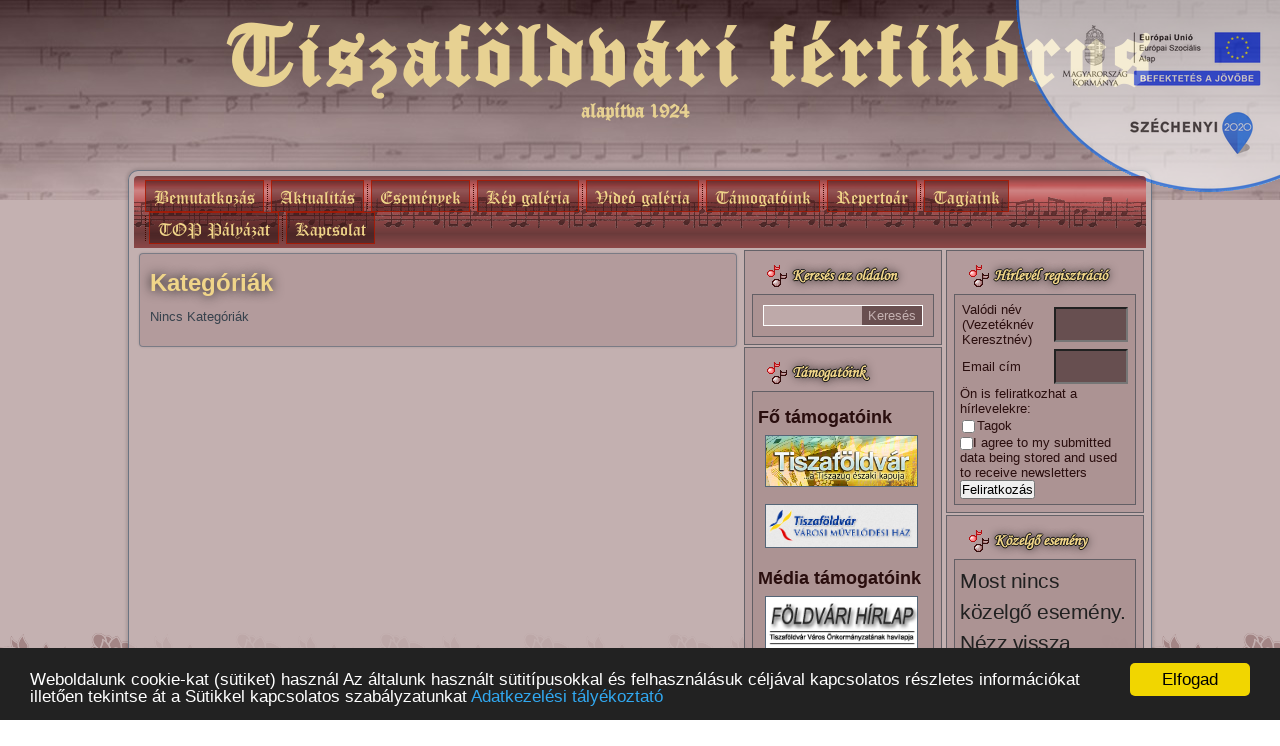

--- FILE ---
content_type: text/html; charset=UTF-8
request_url: http://www.ferfikorus.hu/esemenyek/kategoriak/
body_size: 41013
content:
<!DOCTYPE html>
<html lang="hu">
<head>
<meta charset="UTF-8" />
<!-- Created by Artisteer v4.3.0.60902 -->
<meta name="viewport" content="initial-scale = 1.0, maximum-scale = 1.0, user-scalable = no, width = device-width" />
<!--[if lt IE 9]><script src="/html5.js"></script><![endif]-->

<link rel="stylesheet" href="https://www.ferfikorus.hu/wp-content/themes/ferfikorus_2/style.css" media="screen" />
<link rel="pingback" href="https://www.ferfikorus.hu/xmlrpc.php" />
<title>Kategóriák &#8211; Tiszaföldvári férfikórus</title>
<meta name='robots' content='max-image-preview:large' />
	<style>img:is([sizes="auto" i], [sizes^="auto," i]) { contain-intrinsic-size: 3000px 1500px }</style>
	<link rel="alternate" type="application/rss+xml" title="Tiszaföldvári férfikórus &raquo; hírcsatorna" href="https://www.ferfikorus.hu/feed/" />
<link rel="alternate" type="application/rss+xml" title="Tiszaföldvári férfikórus &raquo; hozzászólás hírcsatorna" href="https://www.ferfikorus.hu/comments/feed/" />
<script type="text/javascript">
/* <![CDATA[ */
window._wpemojiSettings = {"baseUrl":"https:\/\/s.w.org\/images\/core\/emoji\/15.0.3\/72x72\/","ext":".png","svgUrl":"https:\/\/s.w.org\/images\/core\/emoji\/15.0.3\/svg\/","svgExt":".svg","source":{"concatemoji":"https:\/\/www.ferfikorus.hu\/wp-includes\/js\/wp-emoji-release.min.js?ver=6b150a3fa8d07a0e6e3e8f5f4b3a9107"}};
/*! This file is auto-generated */
!function(i,n){var o,s,e;function c(e){try{var t={supportTests:e,timestamp:(new Date).valueOf()};sessionStorage.setItem(o,JSON.stringify(t))}catch(e){}}function p(e,t,n){e.clearRect(0,0,e.canvas.width,e.canvas.height),e.fillText(t,0,0);var t=new Uint32Array(e.getImageData(0,0,e.canvas.width,e.canvas.height).data),r=(e.clearRect(0,0,e.canvas.width,e.canvas.height),e.fillText(n,0,0),new Uint32Array(e.getImageData(0,0,e.canvas.width,e.canvas.height).data));return t.every(function(e,t){return e===r[t]})}function u(e,t,n){switch(t){case"flag":return n(e,"\ud83c\udff3\ufe0f\u200d\u26a7\ufe0f","\ud83c\udff3\ufe0f\u200b\u26a7\ufe0f")?!1:!n(e,"\ud83c\uddfa\ud83c\uddf3","\ud83c\uddfa\u200b\ud83c\uddf3")&&!n(e,"\ud83c\udff4\udb40\udc67\udb40\udc62\udb40\udc65\udb40\udc6e\udb40\udc67\udb40\udc7f","\ud83c\udff4\u200b\udb40\udc67\u200b\udb40\udc62\u200b\udb40\udc65\u200b\udb40\udc6e\u200b\udb40\udc67\u200b\udb40\udc7f");case"emoji":return!n(e,"\ud83d\udc26\u200d\u2b1b","\ud83d\udc26\u200b\u2b1b")}return!1}function f(e,t,n){var r="undefined"!=typeof WorkerGlobalScope&&self instanceof WorkerGlobalScope?new OffscreenCanvas(300,150):i.createElement("canvas"),a=r.getContext("2d",{willReadFrequently:!0}),o=(a.textBaseline="top",a.font="600 32px Arial",{});return e.forEach(function(e){o[e]=t(a,e,n)}),o}function t(e){var t=i.createElement("script");t.src=e,t.defer=!0,i.head.appendChild(t)}"undefined"!=typeof Promise&&(o="wpEmojiSettingsSupports",s=["flag","emoji"],n.supports={everything:!0,everythingExceptFlag:!0},e=new Promise(function(e){i.addEventListener("DOMContentLoaded",e,{once:!0})}),new Promise(function(t){var n=function(){try{var e=JSON.parse(sessionStorage.getItem(o));if("object"==typeof e&&"number"==typeof e.timestamp&&(new Date).valueOf()<e.timestamp+604800&&"object"==typeof e.supportTests)return e.supportTests}catch(e){}return null}();if(!n){if("undefined"!=typeof Worker&&"undefined"!=typeof OffscreenCanvas&&"undefined"!=typeof URL&&URL.createObjectURL&&"undefined"!=typeof Blob)try{var e="postMessage("+f.toString()+"("+[JSON.stringify(s),u.toString(),p.toString()].join(",")+"));",r=new Blob([e],{type:"text/javascript"}),a=new Worker(URL.createObjectURL(r),{name:"wpTestEmojiSupports"});return void(a.onmessage=function(e){c(n=e.data),a.terminate(),t(n)})}catch(e){}c(n=f(s,u,p))}t(n)}).then(function(e){for(var t in e)n.supports[t]=e[t],n.supports.everything=n.supports.everything&&n.supports[t],"flag"!==t&&(n.supports.everythingExceptFlag=n.supports.everythingExceptFlag&&n.supports[t]);n.supports.everythingExceptFlag=n.supports.everythingExceptFlag&&!n.supports.flag,n.DOMReady=!1,n.readyCallback=function(){n.DOMReady=!0}}).then(function(){return e}).then(function(){var e;n.supports.everything||(n.readyCallback(),(e=n.source||{}).concatemoji?t(e.concatemoji):e.wpemoji&&e.twemoji&&(t(e.twemoji),t(e.wpemoji)))}))}((window,document),window._wpemojiSettings);
/* ]]> */
</script>
<style id='wp-emoji-styles-inline-css' type='text/css'>

	img.wp-smiley, img.emoji {
		display: inline !important;
		border: none !important;
		box-shadow: none !important;
		height: 1em !important;
		width: 1em !important;
		margin: 0 0.07em !important;
		vertical-align: -0.1em !important;
		background: none !important;
		padding: 0 !important;
	}
</style>
<link rel='stylesheet' id='wp-block-library-css' href='https://www.ferfikorus.hu/wp-includes/css/dist/block-library/style.min.css?ver=6b150a3fa8d07a0e6e3e8f5f4b3a9107' type='text/css' media='all' />
<style id='classic-theme-styles-inline-css' type='text/css'>
/*! This file is auto-generated */
.wp-block-button__link{color:#fff;background-color:#32373c;border-radius:9999px;box-shadow:none;text-decoration:none;padding:calc(.667em + 2px) calc(1.333em + 2px);font-size:1.125em}.wp-block-file__button{background:#32373c;color:#fff;text-decoration:none}
</style>
<style id='global-styles-inline-css' type='text/css'>
:root{--wp--preset--aspect-ratio--square: 1;--wp--preset--aspect-ratio--4-3: 4/3;--wp--preset--aspect-ratio--3-4: 3/4;--wp--preset--aspect-ratio--3-2: 3/2;--wp--preset--aspect-ratio--2-3: 2/3;--wp--preset--aspect-ratio--16-9: 16/9;--wp--preset--aspect-ratio--9-16: 9/16;--wp--preset--color--black: #000000;--wp--preset--color--cyan-bluish-gray: #abb8c3;--wp--preset--color--white: #ffffff;--wp--preset--color--pale-pink: #f78da7;--wp--preset--color--vivid-red: #cf2e2e;--wp--preset--color--luminous-vivid-orange: #ff6900;--wp--preset--color--luminous-vivid-amber: #fcb900;--wp--preset--color--light-green-cyan: #7bdcb5;--wp--preset--color--vivid-green-cyan: #00d084;--wp--preset--color--pale-cyan-blue: #8ed1fc;--wp--preset--color--vivid-cyan-blue: #0693e3;--wp--preset--color--vivid-purple: #9b51e0;--wp--preset--gradient--vivid-cyan-blue-to-vivid-purple: linear-gradient(135deg,rgba(6,147,227,1) 0%,rgb(155,81,224) 100%);--wp--preset--gradient--light-green-cyan-to-vivid-green-cyan: linear-gradient(135deg,rgb(122,220,180) 0%,rgb(0,208,130) 100%);--wp--preset--gradient--luminous-vivid-amber-to-luminous-vivid-orange: linear-gradient(135deg,rgba(252,185,0,1) 0%,rgba(255,105,0,1) 100%);--wp--preset--gradient--luminous-vivid-orange-to-vivid-red: linear-gradient(135deg,rgba(255,105,0,1) 0%,rgb(207,46,46) 100%);--wp--preset--gradient--very-light-gray-to-cyan-bluish-gray: linear-gradient(135deg,rgb(238,238,238) 0%,rgb(169,184,195) 100%);--wp--preset--gradient--cool-to-warm-spectrum: linear-gradient(135deg,rgb(74,234,220) 0%,rgb(151,120,209) 20%,rgb(207,42,186) 40%,rgb(238,44,130) 60%,rgb(251,105,98) 80%,rgb(254,248,76) 100%);--wp--preset--gradient--blush-light-purple: linear-gradient(135deg,rgb(255,206,236) 0%,rgb(152,150,240) 100%);--wp--preset--gradient--blush-bordeaux: linear-gradient(135deg,rgb(254,205,165) 0%,rgb(254,45,45) 50%,rgb(107,0,62) 100%);--wp--preset--gradient--luminous-dusk: linear-gradient(135deg,rgb(255,203,112) 0%,rgb(199,81,192) 50%,rgb(65,88,208) 100%);--wp--preset--gradient--pale-ocean: linear-gradient(135deg,rgb(255,245,203) 0%,rgb(182,227,212) 50%,rgb(51,167,181) 100%);--wp--preset--gradient--electric-grass: linear-gradient(135deg,rgb(202,248,128) 0%,rgb(113,206,126) 100%);--wp--preset--gradient--midnight: linear-gradient(135deg,rgb(2,3,129) 0%,rgb(40,116,252) 100%);--wp--preset--font-size--small: 13px;--wp--preset--font-size--medium: 20px;--wp--preset--font-size--large: 36px;--wp--preset--font-size--x-large: 42px;--wp--preset--spacing--20: 0.44rem;--wp--preset--spacing--30: 0.67rem;--wp--preset--spacing--40: 1rem;--wp--preset--spacing--50: 1.5rem;--wp--preset--spacing--60: 2.25rem;--wp--preset--spacing--70: 3.38rem;--wp--preset--spacing--80: 5.06rem;--wp--preset--shadow--natural: 6px 6px 9px rgba(0, 0, 0, 0.2);--wp--preset--shadow--deep: 12px 12px 50px rgba(0, 0, 0, 0.4);--wp--preset--shadow--sharp: 6px 6px 0px rgba(0, 0, 0, 0.2);--wp--preset--shadow--outlined: 6px 6px 0px -3px rgba(255, 255, 255, 1), 6px 6px rgba(0, 0, 0, 1);--wp--preset--shadow--crisp: 6px 6px 0px rgba(0, 0, 0, 1);}:where(.is-layout-flex){gap: 0.5em;}:where(.is-layout-grid){gap: 0.5em;}body .is-layout-flex{display: flex;}.is-layout-flex{flex-wrap: wrap;align-items: center;}.is-layout-flex > :is(*, div){margin: 0;}body .is-layout-grid{display: grid;}.is-layout-grid > :is(*, div){margin: 0;}:where(.wp-block-columns.is-layout-flex){gap: 2em;}:where(.wp-block-columns.is-layout-grid){gap: 2em;}:where(.wp-block-post-template.is-layout-flex){gap: 1.25em;}:where(.wp-block-post-template.is-layout-grid){gap: 1.25em;}.has-black-color{color: var(--wp--preset--color--black) !important;}.has-cyan-bluish-gray-color{color: var(--wp--preset--color--cyan-bluish-gray) !important;}.has-white-color{color: var(--wp--preset--color--white) !important;}.has-pale-pink-color{color: var(--wp--preset--color--pale-pink) !important;}.has-vivid-red-color{color: var(--wp--preset--color--vivid-red) !important;}.has-luminous-vivid-orange-color{color: var(--wp--preset--color--luminous-vivid-orange) !important;}.has-luminous-vivid-amber-color{color: var(--wp--preset--color--luminous-vivid-amber) !important;}.has-light-green-cyan-color{color: var(--wp--preset--color--light-green-cyan) !important;}.has-vivid-green-cyan-color{color: var(--wp--preset--color--vivid-green-cyan) !important;}.has-pale-cyan-blue-color{color: var(--wp--preset--color--pale-cyan-blue) !important;}.has-vivid-cyan-blue-color{color: var(--wp--preset--color--vivid-cyan-blue) !important;}.has-vivid-purple-color{color: var(--wp--preset--color--vivid-purple) !important;}.has-black-background-color{background-color: var(--wp--preset--color--black) !important;}.has-cyan-bluish-gray-background-color{background-color: var(--wp--preset--color--cyan-bluish-gray) !important;}.has-white-background-color{background-color: var(--wp--preset--color--white) !important;}.has-pale-pink-background-color{background-color: var(--wp--preset--color--pale-pink) !important;}.has-vivid-red-background-color{background-color: var(--wp--preset--color--vivid-red) !important;}.has-luminous-vivid-orange-background-color{background-color: var(--wp--preset--color--luminous-vivid-orange) !important;}.has-luminous-vivid-amber-background-color{background-color: var(--wp--preset--color--luminous-vivid-amber) !important;}.has-light-green-cyan-background-color{background-color: var(--wp--preset--color--light-green-cyan) !important;}.has-vivid-green-cyan-background-color{background-color: var(--wp--preset--color--vivid-green-cyan) !important;}.has-pale-cyan-blue-background-color{background-color: var(--wp--preset--color--pale-cyan-blue) !important;}.has-vivid-cyan-blue-background-color{background-color: var(--wp--preset--color--vivid-cyan-blue) !important;}.has-vivid-purple-background-color{background-color: var(--wp--preset--color--vivid-purple) !important;}.has-black-border-color{border-color: var(--wp--preset--color--black) !important;}.has-cyan-bluish-gray-border-color{border-color: var(--wp--preset--color--cyan-bluish-gray) !important;}.has-white-border-color{border-color: var(--wp--preset--color--white) !important;}.has-pale-pink-border-color{border-color: var(--wp--preset--color--pale-pink) !important;}.has-vivid-red-border-color{border-color: var(--wp--preset--color--vivid-red) !important;}.has-luminous-vivid-orange-border-color{border-color: var(--wp--preset--color--luminous-vivid-orange) !important;}.has-luminous-vivid-amber-border-color{border-color: var(--wp--preset--color--luminous-vivid-amber) !important;}.has-light-green-cyan-border-color{border-color: var(--wp--preset--color--light-green-cyan) !important;}.has-vivid-green-cyan-border-color{border-color: var(--wp--preset--color--vivid-green-cyan) !important;}.has-pale-cyan-blue-border-color{border-color: var(--wp--preset--color--pale-cyan-blue) !important;}.has-vivid-cyan-blue-border-color{border-color: var(--wp--preset--color--vivid-cyan-blue) !important;}.has-vivid-purple-border-color{border-color: var(--wp--preset--color--vivid-purple) !important;}.has-vivid-cyan-blue-to-vivid-purple-gradient-background{background: var(--wp--preset--gradient--vivid-cyan-blue-to-vivid-purple) !important;}.has-light-green-cyan-to-vivid-green-cyan-gradient-background{background: var(--wp--preset--gradient--light-green-cyan-to-vivid-green-cyan) !important;}.has-luminous-vivid-amber-to-luminous-vivid-orange-gradient-background{background: var(--wp--preset--gradient--luminous-vivid-amber-to-luminous-vivid-orange) !important;}.has-luminous-vivid-orange-to-vivid-red-gradient-background{background: var(--wp--preset--gradient--luminous-vivid-orange-to-vivid-red) !important;}.has-very-light-gray-to-cyan-bluish-gray-gradient-background{background: var(--wp--preset--gradient--very-light-gray-to-cyan-bluish-gray) !important;}.has-cool-to-warm-spectrum-gradient-background{background: var(--wp--preset--gradient--cool-to-warm-spectrum) !important;}.has-blush-light-purple-gradient-background{background: var(--wp--preset--gradient--blush-light-purple) !important;}.has-blush-bordeaux-gradient-background{background: var(--wp--preset--gradient--blush-bordeaux) !important;}.has-luminous-dusk-gradient-background{background: var(--wp--preset--gradient--luminous-dusk) !important;}.has-pale-ocean-gradient-background{background: var(--wp--preset--gradient--pale-ocean) !important;}.has-electric-grass-gradient-background{background: var(--wp--preset--gradient--electric-grass) !important;}.has-midnight-gradient-background{background: var(--wp--preset--gradient--midnight) !important;}.has-small-font-size{font-size: var(--wp--preset--font-size--small) !important;}.has-medium-font-size{font-size: var(--wp--preset--font-size--medium) !important;}.has-large-font-size{font-size: var(--wp--preset--font-size--large) !important;}.has-x-large-font-size{font-size: var(--wp--preset--font-size--x-large) !important;}
:where(.wp-block-post-template.is-layout-flex){gap: 1.25em;}:where(.wp-block-post-template.is-layout-grid){gap: 1.25em;}
:where(.wp-block-columns.is-layout-flex){gap: 2em;}:where(.wp-block-columns.is-layout-grid){gap: 2em;}
:root :where(.wp-block-pullquote){font-size: 1.5em;line-height: 1.6;}
</style>
<link rel='stylesheet' id='cc-dark-bottom-css' href='https://www.ferfikorus.hu/wp-content/plugins/cc-cookie-consent/assets/plugin-css/dark-bottom.css?ver=1.2.0' type='text/css' media='all' />
<link rel='stylesheet' id='addtoesza-style-css' href='https://www.ferfikorus.hu/wp-content/plugins/esza-icon/style.css?ver=6b150a3fa8d07a0e6e3e8f5f4b3a9107' type='text/css' media='all' />
<link rel='stylesheet' id='events-manager-css' href='https://www.ferfikorus.hu/wp-content/plugins/events-manager/includes/css/events-manager.min.css?ver=6.6.3' type='text/css' media='all' />
<style id='events-manager-inline-css' type='text/css'>
body .em { --font-family : inherit; --font-weight : inherit; --font-size : 1em; --line-height : inherit; }
</style>
<link rel='stylesheet' id='ee-simple-file-list-css-css' href='https://www.ferfikorus.hu/wp-content/plugins/simple-file-list/css/styles.css?ver=6.1.13' type='text/css' media='all' />
<link rel='stylesheet' id='theme-my-login-css' href='https://www.ferfikorus.hu/wp-content/plugins/theme-my-login/assets/styles/theme-my-login.min.css?ver=7.1.9' type='text/css' media='all' />
<!--[if lte IE 7]>
<link rel='stylesheet' id='style.ie7.css-css' href='https://www.ferfikorus.hu/wp-content/themes/ferfikorus_2/style.ie7.css?ver=6b150a3fa8d07a0e6e3e8f5f4b3a9107' type='text/css' media='screen' />
<![endif]-->
<link rel='stylesheet' id='style.responsive.css-css' href='https://www.ferfikorus.hu/wp-content/themes/ferfikorus_2/style.responsive.css?ver=6b150a3fa8d07a0e6e3e8f5f4b3a9107' type='text/css' media='all' />
<link rel='stylesheet' id='otw-shortcode-general_foundicons-css' href='https://www.ferfikorus.hu/wp-content/plugins/buttons-shortcode-and-widget/include/otw_components/otw_shortcode/css/general_foundicons.css?ver=6b150a3fa8d07a0e6e3e8f5f4b3a9107' type='text/css' media='all' />
<link rel='stylesheet' id='otw-shortcode-social_foundicons-css' href='https://www.ferfikorus.hu/wp-content/plugins/buttons-shortcode-and-widget/include/otw_components/otw_shortcode/css/social_foundicons.css?ver=6b150a3fa8d07a0e6e3e8f5f4b3a9107' type='text/css' media='all' />
<link rel='stylesheet' id='otw-shortcode-css' href='https://www.ferfikorus.hu/wp-content/plugins/buttons-shortcode-and-widget/include/otw_components/otw_shortcode/css/otw_shortcode.css?ver=6b150a3fa8d07a0e6e3e8f5f4b3a9107' type='text/css' media='all' />
<script type="text/javascript" src="https://www.ferfikorus.hu/wp-content/themes/ferfikorus_2/jquery.js?ver=6b150a3fa8d07a0e6e3e8f5f4b3a9107" id="jquery-js"></script>
<script type="text/javascript" src="https://www.ferfikorus.hu/wp-content/plugins/esza-icon/js/jquery-1.10.2.min.js?ver=6b150a3fa8d07a0e6e3e8f5f4b3a9107" id="addtoesza-jquery-script-js"></script>
<script type="text/javascript" src="https://www.ferfikorus.hu/wp-content/plugins/esza-icon/js/scripts.js?ver=6b150a3fa8d07a0e6e3e8f5f4b3a9107" id="addtoesza-script-js"></script>
<script type="text/javascript" src="https://www.ferfikorus.hu/wp-includes/js/jquery/ui/core.min.js?ver=1.13.3" id="jquery-ui-core-js"></script>
<script type="text/javascript" src="https://www.ferfikorus.hu/wp-includes/js/jquery/ui/mouse.min.js?ver=1.13.3" id="jquery-ui-mouse-js"></script>
<script type="text/javascript" src="https://www.ferfikorus.hu/wp-includes/js/jquery/ui/sortable.min.js?ver=1.13.3" id="jquery-ui-sortable-js"></script>
<script type="text/javascript" src="https://www.ferfikorus.hu/wp-includes/js/jquery/ui/datepicker.min.js?ver=1.13.3" id="jquery-ui-datepicker-js"></script>
<script type="text/javascript" id="jquery-ui-datepicker-js-after">
/* <![CDATA[ */
jQuery(function(jQuery){jQuery.datepicker.setDefaults({"closeText":"Bez\u00e1r\u00e1s","currentText":"Ma","monthNames":["janu\u00e1r","febru\u00e1r","m\u00e1rcius","\u00e1prilis","m\u00e1jus","j\u00fanius","j\u00falius","augusztus","szeptember","okt\u00f3ber","november","december"],"monthNamesShort":["jan","febr","m\u00e1rc","\u00e1pr","m\u00e1j","j\u00fan","j\u00fal","aug","szept","okt","nov","dec"],"nextText":"K\u00f6vetkez\u0151","prevText":"El\u0151z\u0151","dayNames":["vas\u00e1rnap","h\u00e9tf\u0151","kedd","szerda","cs\u00fct\u00f6rt\u00f6k","p\u00e9ntek","szombat"],"dayNamesShort":["vas","h\u00e9t","ked","sze","cs\u00fc","p\u00e9n","szo"],"dayNamesMin":["v","h","K","s","c","p","s"],"dateFormat":"yy.mm.dd.","firstDay":1,"isRTL":false});});
/* ]]> */
</script>
<script type="text/javascript" src="https://www.ferfikorus.hu/wp-includes/js/jquery/ui/resizable.min.js?ver=1.13.3" id="jquery-ui-resizable-js"></script>
<script type="text/javascript" src="https://www.ferfikorus.hu/wp-includes/js/jquery/ui/draggable.min.js?ver=1.13.3" id="jquery-ui-draggable-js"></script>
<script type="text/javascript" src="https://www.ferfikorus.hu/wp-includes/js/jquery/ui/controlgroup.min.js?ver=1.13.3" id="jquery-ui-controlgroup-js"></script>
<script type="text/javascript" src="https://www.ferfikorus.hu/wp-includes/js/jquery/ui/checkboxradio.min.js?ver=1.13.3" id="jquery-ui-checkboxradio-js"></script>
<script type="text/javascript" src="https://www.ferfikorus.hu/wp-includes/js/jquery/ui/button.min.js?ver=1.13.3" id="jquery-ui-button-js"></script>
<script type="text/javascript" src="https://www.ferfikorus.hu/wp-includes/js/jquery/ui/dialog.min.js?ver=1.13.3" id="jquery-ui-dialog-js"></script>
<script type="text/javascript" id="events-manager-js-extra">
/* <![CDATA[ */
var EM = {"ajaxurl":"https:\/\/www.ferfikorus.hu\/wp-admin\/admin-ajax.php","locationajaxurl":"https:\/\/www.ferfikorus.hu\/wp-admin\/admin-ajax.php?action=locations_search","firstDay":"1","locale":"hu","dateFormat":"yy-mm-dd","ui_css":"https:\/\/www.ferfikorus.hu\/wp-content\/plugins\/events-manager\/includes\/css\/jquery-ui\/build.min.css","show24hours":"1","is_ssl":"1","autocomplete_limit":"10","calendar":{"breakpoints":{"small":560,"medium":908,"large":false}},"phone":"","datepicker":{"format":"Y.m.d.","locale":"hu"},"search":{"breakpoints":{"small":650,"medium":850,"full":false}},"url":"https:\/\/www.ferfikorus.hu\/wp-content\/plugins\/events-manager","google_maps_api":"AIzaSyD6Bc_rxmdCfcHVP0phTsMiql0FhsxuSS0","txt_search":"Keres\u00e9s","txt_searching":"Searching...","txt_loading":"Loading..."};
/* ]]> */
</script>
<script type="text/javascript" src="https://www.ferfikorus.hu/wp-content/plugins/events-manager/includes/js/events-manager.js?ver=6.6.3" id="events-manager-js"></script>
<script type="text/javascript" src="https://www.ferfikorus.hu/wp-content/plugins/events-manager/includes/external/flatpickr/l10n/hu.js?ver=6.6.3" id="em-flatpickr-localization-js"></script>
<script type="text/javascript" src="https://www.ferfikorus.hu/wp-content/plugins/simple-file-list/js/ee-head.js?ver=6b150a3fa8d07a0e6e3e8f5f4b3a9107" id="ee-simple-file-list-js-head-js"></script>
<script type="text/javascript" src="https://www.ferfikorus.hu/wp-content/themes/ferfikorus_2/jquery-migrate-1.1.1.js?ver=6b150a3fa8d07a0e6e3e8f5f4b3a9107" id="jquery_migrate-js"></script>
<script type="text/javascript" src="https://www.ferfikorus.hu/wp-content/themes/ferfikorus_2/script.js?ver=6b150a3fa8d07a0e6e3e8f5f4b3a9107" id="script.js-js"></script>
<script type="text/javascript" src="https://www.ferfikorus.hu/wp-content/themes/ferfikorus_2/script.responsive.js?ver=6b150a3fa8d07a0e6e3e8f5f4b3a9107" id="script.responsive.js-js"></script>
<link rel="https://api.w.org/" href="https://www.ferfikorus.hu/wp-json/" /><link rel="alternate" title="JSON" type="application/json" href="https://www.ferfikorus.hu/wp-json/wp/v2/pages/93" /><link rel="canonical" href="https://www.ferfikorus.hu/esemenyek/kategoriak/" />
<link rel="alternate" title="oEmbed (JSON)" type="application/json+oembed" href="https://www.ferfikorus.hu/wp-json/oembed/1.0/embed?url=https%3A%2F%2Fwww.ferfikorus.hu%2Fesemenyek%2Fkategoriak%2F" />
<link rel="alternate" title="oEmbed (XML)" type="text/xml+oembed" href="https://www.ferfikorus.hu/wp-json/oembed/1.0/embed?url=https%3A%2F%2Fwww.ferfikorus.hu%2Fesemenyek%2Fkategoriak%2F&#038;format=xml" />
<script type="text/javascript" src="https://www.ferfikorus.hu/wp-includes/js/tw-sack.min.js?ver=1.6.1" id="sack-js"></script>
	<script type="text/javascript">
		//<![CDATA[
				function alo_em_pubblic_form ()
		{

			var alo_cf_array = new Array();
									document.alo_easymail_widget_form.submit.value="küldés...";
			document.alo_easymail_widget_form.submit.disabled = true;
			document.getElementById('alo_em_widget_loading').style.display = "inline";
			document.getElementById('alo_easymail_widget_feedback').innerHTML = "";

			var alo_em_sack = new sack("https://www.ferfikorus.hu/wp-admin/admin-ajax.php" );

			alo_em_sack.execute = 1;
			alo_em_sack.method = 'POST';
			alo_em_sack.setVar( "action", "alo_em_pubblic_form_check" );
						alo_em_sack.setVar( "alo_em_opt_name", document.alo_easymail_widget_form.alo_em_opt_name.value );
						alo_em_sack.setVar( "alo_em_opt_email", document.alo_easymail_widget_form.alo_em_opt_email.value );

			alo_em_sack.setVar( "alo_em_privacy_agree", ( document.getElementById('alo_em_privacy_agree').checked ? 1 : 0 ) );

						alo_em_sack.setVar( "alo_easymail_txt_generic_error", 'A művelet során hiba történt!' );
			alo_em_sack.setVar( "alo_em_error_email_incorrect", "Az email cím nem megfelelő");
			alo_em_sack.setVar( "alo_em_error_name_empty", "A név mező üres");
			alo_em_sack.setVar( "alo_em_error_privacy_empty", "A(z) Adatkezelési tájékoztató mező üres");
						alo_em_sack.setVar( "alo_em_error_email_added", "Figyelem: az email cím már feliratkozott, de nem aktivált. Küldünk egy másik aktiváló emailt");
			alo_em_sack.setVar( "alo_em_error_email_activated", "Figyelem: az email cím már feliratkozott");
			alo_em_sack.setVar( "alo_em_error_on_sending", "Hiba történt a küldés során: kérem próbálja újra");
			alo_em_sack.setVar( "alo_em_txt_ok", "A feliratkozás sikeres. Kapni fog egy levelet, amely tartalmaz egy linket, melyre kattintva aktiválhatja feliratkozását!");
			alo_em_sack.setVar( "alo_em_txt_subscribe", "Feliratkozás");
			alo_em_sack.setVar( "alo_em_lang_code", "");

			var cbs = document.getElementById('alo_easymail_widget_form').getElementsByTagName('input');
			var length = cbs.length;
			var lists = "";
			for (var i=0; i < length; i++) {
				if (cbs[i].name == 'alo_em_form_lists' +'[]' && cbs[i].type == 'checkbox') {
					if ( cbs[i].checked ) lists += cbs[i].value + ",";
				}
			}
			alo_em_sack.setVar( "alo_em_form_lists", lists );
			alo_em_sack.setVar( "alo_em_nonce", 'b5a84bbb5d' );
			alo_em_sack.runAJAX();

			return true;

		}
				//]]>
	</script>
	<!-- begin nextgen-smooth scripts -->
          <script type="text/javascript"  src="https://www.ferfikorus.hu/wp-content/plugins/nextgen-smooth-gallery/SmoothGallery/scripts/mootools.v1.11.js"></script>
          <script type="text/javascript"  src="https://www.ferfikorus.hu/wp-content/plugins/nextgen-smooth-gallery/SmoothGallery/scripts/jd.gallery.js"></script>
          <script type="text/javascript"  src="https://www.ferfikorus.hu/wp-content/plugins/nextgen-smooth-gallery/SmoothGallery/scripts/jd.gallery.transitions.js"></script>          
          <link   type="text/css"        href="https://www.ferfikorus.hu/wp-content/plugins/nextgen-smooth-gallery/SmoothGallery/css/jd.gallery.css" rel="stylesheet" media="screen" />
        <!-- end nextgen-smooth scripts -->
       <!-- begin nextgen-js-galleryview scripts -->
          <script type="text/javascript"  src="https://www.ferfikorus.hu/wp-content/plugins/wordpress-nextgen-galleryview/GalleryView/scripts/jquery.timers-1.1.2.js"></script>
          <script type="text/javascript"  src="https://www.ferfikorus.hu/wp-content/plugins/wordpress-nextgen-galleryview/GalleryView/scripts/jquery.easing.1.3.js"></script>
          <script type="text/javascript"  src="https://www.ferfikorus.hu/wp-content/plugins/wordpress-nextgen-galleryview/GalleryView/scripts/jquery.galleryview-2.0.js"></script>
          <link   type="text/css"        href="https://www.ferfikorus.hu/wp-content/plugins/wordpress-nextgen-galleryview/GalleryView/css/galleryview.css" rel="stylesheet" media="screen" />
        <!-- end nextgen-js-galleryview scripts -->
       <link rel="shortcut icon" href="https://www.ferfikorus.hu/wp-content/themes/ferfikorus_2/favicon.ico" />


<meta name="generator" content="Elementor 3.25.10; features: additional_custom_breakpoints, e_optimized_control_loading; settings: css_print_method-external, google_font-enabled, font_display-auto">
			<style>
				.e-con.e-parent:nth-of-type(n+4):not(.e-lazyloaded):not(.e-no-lazyload),
				.e-con.e-parent:nth-of-type(n+4):not(.e-lazyloaded):not(.e-no-lazyload) * {
					background-image: none !important;
				}
				@media screen and (max-height: 1024px) {
					.e-con.e-parent:nth-of-type(n+3):not(.e-lazyloaded):not(.e-no-lazyload),
					.e-con.e-parent:nth-of-type(n+3):not(.e-lazyloaded):not(.e-no-lazyload) * {
						background-image: none !important;
					}
				}
				@media screen and (max-height: 640px) {
					.e-con.e-parent:nth-of-type(n+2):not(.e-lazyloaded):not(.e-no-lazyload),
					.e-con.e-parent:nth-of-type(n+2):not(.e-lazyloaded):not(.e-no-lazyload) * {
						background-image: none !important;
					}
				}
			</style>
			</head>
<body data-rsssl=1 class="page-template-default page page-id-93 page-child parent-pageid-91 elementor-default elementor-kit-3864">

<div id="vianzo-main">

<header class="vianzo-header">

    <div class="vianzo-shapes">
        
            </div>

		<div class="vianzo-headline">
    <a href="https://www.ferfikorus.hu/">Tiszaföldvári férfikórus</a>
</div>
		<div class="vianzo-slogan">alapítva 1924</div>





                        
                    
</header>

<div class="vianzo-sheet clearfix">
<nav class="vianzo-nav">
    
<ul class="vianzo-hmenu menu-3">
	<li class="menu-item-49"><a title="Bemutatkozás" href="https://www.ferfikorus.hu/">Bemutatkozás</a>
	</li>
	<li class="menu-item-71"><a title="Aktualitás" href="https://www.ferfikorus.hu/aktualis/">Aktualitás</a>
	</li>
	<li class="menu-item-100"><a title="Események" href="https://www.ferfikorus.hu/esemenyek/">Események</a>
	<ul>
		<li class="menu-item-103"><a title="Helyszínek" href="https://www.ferfikorus.hu/esemenyek/helyszinek/">Helyszínek</a>
		</li>
	</ul>
	</li>
	<li class="menu-item-142"><a title="Kép galéria" href="https://www.ferfikorus.hu/galeria/">Kép galéria</a>
	<ul>
		<li class="menu-item-244"><a title="2006" href="https://www.ferfikorus.hu/galeria/2006-galeria/">2006</a>
		</li>
		<li class="menu-item-241"><a title="2007" href="https://www.ferfikorus.hu/galeria/2007-kepgaleria/">2007</a>
		</li>
		<li class="menu-item-259"><a title="2008" href="https://www.ferfikorus.hu/galeria/2008-kepgaleria/">2008</a>
		</li>
		<li class="menu-item-487"><a title="2009" href="https://www.ferfikorus.hu/galeria/2009-2/">2009</a>
		</li>
		<li class="menu-item-489"><a title="2010" href="https://www.ferfikorus.hu/galeria/2010-2/">2010</a>
		</li>
		<li class="menu-item-488"><a title="2011" href="https://www.ferfikorus.hu/galeria/2011-2/">2011</a>
		</li>
		<li class="menu-item-234"><a title="2012" href="https://www.ferfikorus.hu/galeria/2012-kepgaleia/">2012</a>
		</li>
		<li class="menu-item-473"><a title="2013" href="https://www.ferfikorus.hu/galeria/2013-2/">2013</a>
		</li>
		<li class="menu-item-415"><a title="2014" href="https://www.ferfikorus.hu/galeria/2014-2/">2014</a>
		</li>
	</ul>
	</li>
	<li class="menu-item-152"><a title="Videó galéria" href="https://www.ferfikorus.hu/video-galeria/">Videó galéria</a>
	</li>
	<li class="menu-item-124"><a title="Támogatóink" href="https://www.ferfikorus.hu/tamogatoink/">Támogatóink</a>
	</li>
	<li class="menu-item-52"><a title="Repertoár" href="https://www.ferfikorus.hu/repertoar/">Repertoár</a>
	</li>
	<li class="menu-item-56"><a title="Tagjaink" href="https://www.ferfikorus.hu/tagjaink/">Tagjaink</a>
	</li>
	<li class="menu-item-3892"><a title="TOP Pályázat" href="https://www.ferfikorus.hu/palyazat/">TOP Pályázat</a>
	</li>
	<li class="menu-item-127"><a title="Kapcsolat" href="https://www.ferfikorus.hu/kapcsolat/">Kapcsolat</a>
	<ul>
		<li class="menu-item-190"><a title="Kórus kapcsolatok" href="https://www.ferfikorus.hu/korus-kapcsolatok/">Kórus kapcsolatok</a>
		</li>
	</ul>
	</li>
</ul>
 
    </nav><div class="vianzo-layout-wrapper">
                <div class="vianzo-content-layout">
                    <div class="vianzo-content-layout-row">
                        <div class="vianzo-layout-cell vianzo-content">
							<article id="post-93"  class="vianzo-post vianzo-article  post-93 page type-page status-publish hentry" style="">
                                <h1 class="vianzo-postheader entry-title">Kategóriák</h1>                                                                <div class="vianzo-postcontent clearfix"><div id="em-wrapper"><p><h2></h2><div class="em-search-ajax"><div class="em em-view-container" id="em-view-4" data-view="list">
	<div class="em-list em-categories-list" id="em-categories-list-4" data-view-id="4">
		Nincs Kategóriák	</div>
</div></div></p>
</div></div>


</article>
	
			

                        </div>
                        

<div class="vianzo-layout-cell vianzo-sidebar1"><div  id="search-2" class="vianzo-block widget widget_search  clearfix">
        <div class="vianzo-blockheader">
            <div class="t">Keresés az oldalon</div>
        </div><div class="vianzo-blockcontent"><form class="vianzo-search" method="get" name="searchform" action="https://www.ferfikorus.hu/">
	<input name="s" type="text" value="" />
	<input class="vianzo-search-button" type="submit" value="Keresés" />
</form></div>
</div><div  id="text-2" class="vianzo-block widget widget_text  clearfix">
        <div class="vianzo-blockheader">
            <div class="t">Támogatóink</div>
        </div><div class="vianzo-blockcontent">			<div class="textwidget"><h3>Fő támogatóink</h3>
<a href="http://tiszafoldvar.hu/" target="_blank"><img class=" wp-image-80  " title="Tiszaföldvár" src="https://www.ferfikorus.hu/images/Tiszaföldvárkapuja.png" alt="" width="90%"  /></a>
<a href="http://tvmh.hu/" target="_blank"><img class=" wp-image-80   " title="Tiszaföldvár Városi Művelődési Ház" src="https://www.ferfikorus.hu/images/TVMH.png" alt="" width="90%" /></a>

<h3>Média támogatóink</h3>
<a> <img class="alignnone  wp-image-78" title="foldvarihirlap" src="https://www.ferfikorus.hu/images/foldvarihirlap.jpg" alt="" width="90%" /></a></div>
		</div>
</div><div  id="text-3" class="vianzo-block widget widget_text  clearfix">
        <div class="vianzo-blockcontent">			<div class="textwidget"><a href="https://www.ferfikorus.hu/ado-1-elszamolas/%20"><img class="wp-image-80  " src="https://www.ferfikorus.hu/images/ado1.png" alt="Köszönjük adója 1%-át!" width="90%" /></a>
<h4 align="center">Köszönjük adója 1%-át!</H4>
<h6>Adószámunk: 18840272-1-16</h6></div>
		</div>
</div><div  id="text-4" class="vianzo-block widget widget_text  clearfix">
        <div class="vianzo-blockheader">
            <div class="t">Beszámolók</div>
        </div><div class="vianzo-blockcontent">			<div class="textwidget"><a href="https://www.ferfikorus.hu/eredmeny-beszamolok/">Beszámolók</a></div>
		</div>
</div></div>
                        

<div class="vianzo-layout-cell vianzo-sidebar2"><div  id="alo-easymail-widget-2" class="vianzo-block widget alo_easymail_widget  clearfix">
        <div class="vianzo-blockheader">
            <div class="t">Hírlevél regisztráció</div>
        </div><div class="vianzo-blockcontent"><div id='alo_em_widget_loading' class='alo_em_widget_loading' style='display:none;'><img src='https://www.ferfikorus.hu/wp-content/plugins/alo-easymail/images/wpspin_light.gif' alt='' style='vertical-align:middle' /> küldés...</div>
<div id='alo_easymail_widget_feedback'></div>
<form name='alo_easymail_widget_form' id='alo_easymail_widget_form' class='alo_easymail_widget_form alo_easymail_widget_form_public' method='post' action='' onsubmit='alo_em_pubblic_form();return false;'>
<table class='alo_easymail_form_table'><tbody>
  <tr>
    <td><label for='opt_name'>Valódi név (Vezetéknév Keresztnév)</label></td>    <td><input type='text' name='alo_em_opt_name' value='' id='opt_name' maxlength='50' class='input-text' /></td>
  </tr>
  <tr>
    <td><label for='opt_email'>Email cím</label></td>
    <td><input type='text' name='alo_em_opt_email' value='' id='opt_email' maxlength='50' class='input-text' /></td>
  </tr>
</tbody></table>
<div class='alo_easymail_lists_table'>Ön is feliratkozhat a hírlevelekre:<br /><table><tbody>
<tr><td><input type='checkbox' name='alo_em_form_lists[]' id='alo_em_form_list_1' value='1'   class='input-checkbox' /></td><td><label for='alo_em_form_list_1' value='1'>Tagok</label></td></tr>
</tbody></table>
</div>
<div class='alo_easymail_disclaimer'><label for='alo_em_privacy_agree'><input type='checkbox' name='alo_em_privacy_agree' id='alo_em_privacy_agree' value='yes' class='input-checkbox' />I agree to my submitted data being stored and used to receive newsletters</label></div>
<input type='submit' name='submit' value='Feliratkozás' class='input-submit' />
</form>
</div>
</div><div  id="em_widget-2" class="vianzo-block widget widget_em_widget  clearfix">
        <div class="vianzo-blockheader">
            <div class="t">Közelgő esemény</div>
        </div><div class="vianzo-blockcontent"><div class="em pixelbones em-list-widget em-events-widget"><div class="em-list-no-items"><h5>Most nincs közelgő esemény. <br />Nézz vissza legközelebb!</h5></div><li class="all-events-link"><a href="https://www.ferfikorus.hu/esemenyek/" title="Összes esemény">Összes esemény</a></li></div></div>
</div><div  id="text-5" class="vianzo-block widget widget_text  clearfix">
        <div class="vianzo-blockcontent">			<div class="textwidget"><script type="text/javascript">

  var _gaq = _gaq || [];
  _gaq.push(['_setAccount', 'UA-46439144-1']);
  _gaq.push(['_trackPageview']);
 
  (function() {
    var ga = document.createElement('script'); ga.type = 'text/javascript'; ga.async = true;
    ga.src = ('https:' == document.location.protocol ? 'https://ssl' : 'http://www') + '.google-analytics.com/ga.js';
    var s = document.getElementsByTagName('script')[0]; s.parentNode.insertBefore(ga, s);
  })();
 
</script>
<a target=_blank href="http://civil.info.hu/"><img src=https://civil.info.hu/dl/frontend/images/nea_logo.png width=90%></a></div>
		</div>
</div></div>
                    </div>
                </div>
            </div><footer class="vianzo-footer"><div class="vianzo-footer-text">
<p><a href="https://www.ferfikorus.hu/sitemap/">Sitemap</a> | <a href="https://www.ferfikorus.hu/kapcsolat/">Elérhetőségeink</a></p><p>Copyright © 2026. All Rights Reserved.</p><p><spam>A tárhelyet a <a href="http://www.datalan.hu"> Datalan </a>biztosítja.</p></spam>

</div>
</footer>

    </div>
    <p class="vianzo-page-footer">
        <span id="vianzo-footnote-links">Designed by <a href="http://www.vianzo.hu" target="_blank">Vianzo-Team Kft</a>.</span>
    </p>
</div>


<div id="wp-footer">
	    <script>
        window.cookieconsent_options = {
            "message":"Weboldalunk cookie-kat (sütiket) használ Az általunk használt sütitípusokkal és felhasználásuk céljával kapcsolatos részletes információkat illetően tekintse át a Sütikkel kapcsolatos szabályzatunkat",
            "dismiss":"Elfogad",
            "learnMore":"Adatkezelési tályékoztató",
            "link":"https://www.ferfikorus.hu/adatkezelesi-tajekoztato/",
            "theme":"dark-bottom"
        };
    </script>
    <div id="float_feed_box" class="right floatfeed_medium"><a href="palyazat" title="" >
		
		<img src="https://www.ferfikorus.hu/wp-content/plugins/esza-icon/images/esza-medium.png" alt="Follow on esza"/></a></div>			<script type='text/javascript'>
				const lazyloadRunObserver = () => {
					const lazyloadBackgrounds = document.querySelectorAll( `.e-con.e-parent:not(.e-lazyloaded)` );
					const lazyloadBackgroundObserver = new IntersectionObserver( ( entries ) => {
						entries.forEach( ( entry ) => {
							if ( entry.isIntersecting ) {
								let lazyloadBackground = entry.target;
								if( lazyloadBackground ) {
									lazyloadBackground.classList.add( 'e-lazyloaded' );
								}
								lazyloadBackgroundObserver.unobserve( entry.target );
							}
						});
					}, { rootMargin: '200px 0px 200px 0px' } );
					lazyloadBackgrounds.forEach( ( lazyloadBackground ) => {
						lazyloadBackgroundObserver.observe( lazyloadBackground );
					} );
				};
				const events = [
					'DOMContentLoaded',
					'elementor/lazyload/observe',
				];
				events.forEach( ( event ) => {
					document.addEventListener( event, lazyloadRunObserver );
				} );
			</script>
			<script type="text/javascript" src="https://www.ferfikorus.hu/wp-includes/js/comment-reply.min.js?ver=6b150a3fa8d07a0e6e3e8f5f4b3a9107" id="comment-reply-js" async="async" data-wp-strategy="async"></script>
<script type="text/javascript" src="https://www.ferfikorus.hu/wp-content/plugins/cc-cookie-consent/assets/plugin-js/cookieconsent.latest.min.js?ver=1.2.0" id="cc-js-js"></script>
<script type="text/javascript" id="ee-simple-file-list-js-foot-js-extra">
/* <![CDATA[ */
var eesfl_vars = {"ajaxurl":"https:\/\/www.ferfikorus.hu\/wp-admin\/admin-ajax.php","eeEditText":"Szerkeszt\u00e9s","eeConfirmDeleteText":"Are you sure you want to delete this?","eeCancelText":"M\u00e9gsem","eeCopyLinkText":"The Link Has Been Copied","eeUploadLimitText":"Upload Limit","eeFileTooLargeText":"This file is too large","eeFileNotAllowedText":"This file type is not allowed","eeUploadErrorText":"Upload Failed","eeFilesSelected":"Files Selected","eeShowText":"Megjelen\u00edt\u00e9s","eeHideText":"Hide"};
/* ]]> */
</script>
<script type="text/javascript" src="https://www.ferfikorus.hu/wp-content/plugins/simple-file-list/js/ee-footer.js?ver=6.1.13" id="ee-simple-file-list-js-foot-js"></script>
<script type="text/javascript" id="theme-my-login-js-extra">
/* <![CDATA[ */
var themeMyLogin = {"action":"","errors":[]};
/* ]]> */
</script>
<script type="text/javascript" src="https://www.ferfikorus.hu/wp-content/plugins/theme-my-login/assets/scripts/theme-my-login.min.js?ver=7.1.9" id="theme-my-login-js"></script>
	<!-- 93 lekérdezések. 0,875 másodperc. -->
</div>
</body>
</html>



--- FILE ---
content_type: text/css
request_url: https://www.ferfikorus.hu/wp-content/themes/ferfikorus_2/style.css
body_size: 78332
content:
/*
Theme Name: korus_2_0
Theme URI: 
Description: 
Version: 1.0
Author: Vianzo-Team Kft
Author URI: http://www.vianzo.hu
Tags: fluid-layout, responsive-layout, three-columns, valid XHTML, widgets
License: GNU General Public License v2 or later
License URI: http://www.gnu.org/licenses/gpl-2.0.html
*/

/* Created by Artisteer v4.3.0.60902 */

#vianzo-main
{
   background: #C4B1B1 url('images/page.png') bottom left repeat-x fixed;
   margin:0 auto;
   font-size: 13px;
   font-family: Arial, 'Arial Unicode MS', Helvetica, Sans-Serif;
   font-weight: normal;
   font-style: normal;
   position: relative;
   width: 100%;
   min-height: 100%;
   left: 0;
   top: 0;
   cursor:default;
   overflow:hidden;
}
table, ul.vianzo-hmenu
{
   font-size: 13px;
   font-family: Arial, 'Arial Unicode MS', Helvetica, Sans-Serif;
   font-weight: normal;
   font-style: normal;
}

h1, h2, h3, h4, h5, h6, p, a, ul, ol, li
{
   margin: 0;
   padding: 0;
}

/* Reset buttons border. It's important for input and button tags. 
 * border-collapse should be separate for shadow in IE. 
 */
.vianzo-button
{
   border-collapse: separate;
   -webkit-background-origin: border !important;
   -moz-background-origin: border !important;
   background-origin: border-box !important;
   background: #685051;
   background: rgba(104, 80, 81, 0.76);
   -webkit-border-radius:4px;
   -moz-border-radius:4px;
   border-radius:4px;
   -webkit-box-shadow:0 0 2px 1px rgba(0, 0, 0, 0.26);
   -moz-box-shadow:0 0 2px 1px rgba(0, 0, 0, 0.26);
   box-shadow:0 0 2px 1px rgba(0, 0, 0, 0.26);
   border:1px solid rgba(34, 41, 48, 0.76);
   padding:0 15px;
   margin:0 auto;
   height:26px;
}

.vianzo-postcontent,
.vianzo-postheadericons,
.vianzo-postfootericons,
.vianzo-blockcontent,
ul.vianzo-vmenu a 
{
   text-align: left;
}

.vianzo-postcontent,
.vianzo-postcontent li,
.vianzo-postcontent table,
.vianzo-postcontent a,
.vianzo-postcontent a:link,
.vianzo-postcontent a:visited,
.vianzo-postcontent a.visited,
.vianzo-postcontent a:hover,
.vianzo-postcontent a.hovered
{
   font-family: Arial, 'Arial Unicode MS', Helvetica, Sans-Serif;
}

.vianzo-postcontent p
{
   margin: 12px 0;
}

.vianzo-postcontent h1, .vianzo-postcontent h1 a, .vianzo-postcontent h1 a:link, .vianzo-postcontent h1 a:visited, .vianzo-postcontent h1 a:hover,
.vianzo-postcontent h2, .vianzo-postcontent h2 a, .vianzo-postcontent h2 a:link, .vianzo-postcontent h2 a:visited, .vianzo-postcontent h2 a:hover,
.vianzo-postcontent h3, .vianzo-postcontent h3 a, .vianzo-postcontent h3 a:link, .vianzo-postcontent h3 a:visited, .vianzo-postcontent h3 a:hover,
.vianzo-postcontent h4, .vianzo-postcontent h4 a, .vianzo-postcontent h4 a:link, .vianzo-postcontent h4 a:visited, .vianzo-postcontent h4 a:hover,
.vianzo-postcontent h5, .vianzo-postcontent h5 a, .vianzo-postcontent h5 a:link, .vianzo-postcontent h5 a:visited, .vianzo-postcontent h5 a:hover,
.vianzo-postcontent h6, .vianzo-postcontent h6 a, .vianzo-postcontent h6 a:link, .vianzo-postcontent h6 a:visited, .vianzo-postcontent h6 a:hover,
.vianzo-blockheader .t, .vianzo-blockheader .t a, .vianzo-blockheader .t a:link, .vianzo-blockheader .t a:visited, .vianzo-blockheader .t a:hover,
.vianzo-vmenublockheader .t, .vianzo-vmenublockheader .t a, .vianzo-vmenublockheader .t a:link, .vianzo-vmenublockheader .t a:visited, .vianzo-vmenublockheader .t a:hover,
.vianzo-headline, .vianzo-headline a, .vianzo-headline a:link, .vianzo-headline a:visited, .vianzo-headline a:hover,
.vianzo-slogan, .vianzo-slogan a, .vianzo-slogan a:link, .vianzo-slogan a:visited, .vianzo-slogan a:hover,
.vianzo-postheader, .vianzo-postheader a, .vianzo-postheader a:link, .vianzo-postheader a:visited, .vianzo-postheader a:hover
{
   font-size: 26px;
   font-family: Arial, 'Arial Unicode MS', Helvetica, Sans-Serif;
   font-weight: bold;
   font-style: normal;
   text-decoration: none;
}

.vianzo-postcontent a, .vianzo-postcontent a:link
{
   font-family: Arial, 'Arial Unicode MS', Helvetica, Sans-Serif;
   text-decoration: none;
   color: #FFFFFF;
}

.vianzo-postcontent a:visited, .vianzo-postcontent a.visited
{
   font-family: Arial, 'Arial Unicode MS', Helvetica, Sans-Serif;
   text-decoration: none;
   color: #404D59;
}

.vianzo-postcontent  a:hover, .vianzo-postcontent a.hover
{
   font-family: Arial, 'Arial Unicode MS', Helvetica, Sans-Serif;
   text-decoration: underline;
   color: #420900;
}

.vianzo-postcontent h1
{
   color: #F0F2F4;
   margin: 10px 0 0;
   font-size: 26px;
   font-family: Arial, 'Arial Unicode MS', Helvetica, Sans-Serif;
}

.vianzo-blockcontent h1
{
   margin: 10px 0 0;
   font-size: 26px;
   font-family: Arial, 'Arial Unicode MS', Helvetica, Sans-Serif;
}

.vianzo-postcontent h1 a, .vianzo-postcontent h1 a:link, .vianzo-postcontent h1 a:hover, .vianzo-postcontent h1 a:visited, .vianzo-blockcontent h1 a, .vianzo-blockcontent h1 a:link, .vianzo-blockcontent h1 a:hover, .vianzo-blockcontent h1 a:visited 
{
   font-size: 26px;
   font-family: Arial, 'Arial Unicode MS', Helvetica, Sans-Serif;
}

.vianzo-postcontent h2
{
   color: #F0F2F4;
   margin: 10px 0 0;
   font-size: 22px;
   font-family: Arial, 'Arial Unicode MS', Helvetica, Sans-Serif;
}

.vianzo-blockcontent h2
{
   margin: 10px 0 0;
   font-size: 22px;
   font-family: Arial, 'Arial Unicode MS', Helvetica, Sans-Serif;
}

.vianzo-postcontent h2 a, .vianzo-postcontent h2 a:link, .vianzo-postcontent h2 a:hover, .vianzo-postcontent h2 a:visited, .vianzo-blockcontent h2 a, .vianzo-blockcontent h2 a:link, .vianzo-blockcontent h2 a:hover, .vianzo-blockcontent h2 a:visited 
{
   font-size: 22px;
   font-family: Arial, 'Arial Unicode MS', Helvetica, Sans-Serif;
}

.vianzo-postcontent h3
{
   color: #F0F2F4;
   margin: 10px 0 0;
   font-size: 18px;
   font-family: Arial, 'Arial Unicode MS', Helvetica, Sans-Serif;
}

.vianzo-blockcontent h3
{
   margin: 10px 0 0;
   font-size: 18px;
   font-family: Arial, 'Arial Unicode MS', Helvetica, Sans-Serif;
}

.vianzo-postcontent h3 a, .vianzo-postcontent h3 a:link, .vianzo-postcontent h3 a:hover, .vianzo-postcontent h3 a:visited, .vianzo-blockcontent h3 a, .vianzo-blockcontent h3 a:link, .vianzo-blockcontent h3 a:hover, .vianzo-blockcontent h3 a:visited 
{
   font-size: 18px;
   font-family: Arial, 'Arial Unicode MS', Helvetica, Sans-Serif;
}

.vianzo-postcontent h4
{
   color: #37424D;
   margin: 10px 0 0;
   font-size: 16px;
   font-family: Arial, 'Arial Unicode MS', Helvetica, Sans-Serif;
}

.vianzo-blockcontent h4
{
   margin: 10px 0 0;
   font-size: 16px;
   font-family: Arial, 'Arial Unicode MS', Helvetica, Sans-Serif;
}

.vianzo-postcontent h4 a, .vianzo-postcontent h4 a:link, .vianzo-postcontent h4 a:hover, .vianzo-postcontent h4 a:visited, .vianzo-blockcontent h4 a, .vianzo-blockcontent h4 a:link, .vianzo-blockcontent h4 a:hover, .vianzo-blockcontent h4 a:visited 
{
   font-size: 16px;
   font-family: Arial, 'Arial Unicode MS', Helvetica, Sans-Serif;
}

.vianzo-postcontent h5
{
   color: #37424D;
   margin: 10px 0 0;
   font-size: 14px;
   font-family: Arial, 'Arial Unicode MS', Helvetica, Sans-Serif;
}

.vianzo-blockcontent h5
{
   margin: 10px 0 0;
   font-size: 14px;
   font-family: Arial, 'Arial Unicode MS', Helvetica, Sans-Serif;
}

.vianzo-postcontent h5 a, .vianzo-postcontent h5 a:link, .vianzo-postcontent h5 a:hover, .vianzo-postcontent h5 a:visited, .vianzo-blockcontent h5 a, .vianzo-blockcontent h5 a:link, .vianzo-blockcontent h5 a:hover, .vianzo-blockcontent h5 a:visited 
{
   font-size: 14px;
   font-family: Arial, 'Arial Unicode MS', Helvetica, Sans-Serif;
}

.vianzo-postcontent h6
{
   color: #F0F2F4;
   margin: 10px 0 0;
   font-size: 13px;
   font-family: Arial, 'Arial Unicode MS', Helvetica, Sans-Serif;
}

.vianzo-blockcontent h6
{
   margin: 10px 0 0;
   font-size: 13px;
   font-family: Arial, 'Arial Unicode MS', Helvetica, Sans-Serif;
}

.vianzo-postcontent h6 a, .vianzo-postcontent h6 a:link, .vianzo-postcontent h6 a:hover, .vianzo-postcontent h6 a:visited, .vianzo-blockcontent h6 a, .vianzo-blockcontent h6 a:link, .vianzo-blockcontent h6 a:hover, .vianzo-blockcontent h6 a:visited 
{
   font-size: 13px;
   font-family: Arial, 'Arial Unicode MS', Helvetica, Sans-Serif;
}

header, footer, article, nav, #vianzo-hmenu-bg, .vianzo-sheet, .vianzo-hmenu a, .vianzo-vmenu a, .vianzo-slidenavigator > a, .vianzo-checkbox:before, .vianzo-radiobutton:before
{
   -webkit-background-origin: border !important;
   -moz-background-origin: border !important;
   background-origin: border-box !important;
}

header, footer, article, nav, #vianzo-hmenu-bg, .vianzo-sheet, .vianzo-slidenavigator > a, .vianzo-checkbox:before, .vianzo-radiobutton:before
{
   display: block;
   -webkit-box-sizing: border-box;
   -moz-box-sizing: border-box;
   box-sizing: border-box;
}

ul
{
   list-style-type: none;
}

ol
{
   list-style-position: inside;
}

html, body
{
   height: 100%;
}

/**
 * 2. Prevent iOS text size adjust after orientation change, without disabling
 *    user zoom.
 * https://github.com/necolas/normalize.css
 */

html {
   -ms-text-size-adjust: 100%;
   /* 2 */
    -webkit-text-size-adjust: 100%;
/* 2 */}

body
{
   padding: 0;
   margin:0;
   min-width: 700px;
   color: #37424D;
}

.vianzo-header:after, 
#vianzo-header-bg:after, 
.vianzo-layout-cell:after, 
.vianzo-layout-wrapper:after, 
.vianzo-footer:after, 
.vianzo-nav:after, 
#vianzo-hmenu-bg:after, 
.vianzo-sheet:after,
.cleared, 
.clearfix:after 
{
   clear: both;
   display: table;
   content: '';
}

form
{
   padding: 0;
   margin: 0;
}

table.position
{
   position: relative;
   width: 100%;
   table-layout: fixed;
}

li h1, .vianzo-postcontent li h1, .vianzo-blockcontent li h1 
{
   margin:1px;
} 
li h2, .vianzo-postcontent li h2, .vianzo-blockcontent li h2 
{
   margin:1px;
} 
li h3, .vianzo-postcontent li h3, .vianzo-blockcontent li h3 
{
   margin:1px;
} 
li h4, .vianzo-postcontent li h4, .vianzo-blockcontent li h4 
{
   margin:1px;
} 
li h5, .vianzo-postcontent li h5, .vianzo-blockcontent li h5 
{
   margin:1px;
} 
li h6, .vianzo-postcontent li h6, .vianzo-blockcontent li h6 
{
   margin:1px;
} 
li p, .vianzo-postcontent li p, .vianzo-blockcontent li p 
{
   margin:1px;
}


.vianzo-shapes
{
   position: absolute;
   top: 0;
   right: 0;
   bottom: 0;
   left: 0;
   overflow: hidden;
   z-index: 0;
}

.vianzo-slider-inner {
   position: relative;
   overflow: hidden;
   width: 100%;
   height: 100%;
}

.vianzo-slidenavigator > a {
   display: inline-block;
   vertical-align: middle;
   outline-style: none;
   font-size: 1px;
}

.vianzo-slidenavigator > a:last-child {
   margin-right: 0 !important;
}

.vianzo-headline
{
  display: inline-block;
  position: absolute;
  min-width: 50px;
  top: 14px;
  left: 50%;
  margin-left: -416px !important;
  line-height: 100%;
  -webkit-transform: rotate(0deg);
  -moz-transform: rotate(0deg);
  -o-transform: rotate(0deg);
  -ms-transform: rotate(0deg);
  transform: rotate(0deg);
  z-index: 101;
}

.vianzo-headline, 
.vianzo-headline a, 
.vianzo-headline a:link, 
.vianzo-headline a:visited, 
.vianzo-headline a:hover
{
font-size: 85px;
font-family: 'Old English Text MT', Arial, 'Arial Unicode MS', Helvetica, Sans-Serif;
font-weight: bold;
font-style: normal;
text-decoration: none;
letter-spacing: 5px;
  padding: 0;
  margin: 0;
  color: #E7D192 !important;
  white-space: nowrap;
}
.vianzo-slogan
{
  display: inline-block;
  position: absolute;
  min-width: 50px;
  top: 101px;
  left: 50%;
  line-height: 100%;
  margin-left: -59px !important;
  -webkit-transform: rotate(0deg);
  -moz-transform: rotate(0deg);
  -o-transform: rotate(0deg);
  -ms-transform: rotate(0deg);
  transform: rotate(0deg);
  z-index: 102;
  white-space: nowrap;
}

.vianzo-slogan, 
.vianzo-slogan a, 
.vianzo-slogan a:link, 
.vianzo-slogan a:visited, 
.vianzo-slogan a:hover
{
font-size: 20px;
font-family: 'Old English Text MT', Arial, 'Arial Unicode MS', Helvetica, Sans-Serif;
font-weight: bold;
font-style: normal;
text-decoration: none;
  padding: 0;
  margin: 0;
  color: #E7D192 !important;
}







.vianzo-header
{
   margin:0 auto;
   background-repeat: no-repeat;
   height: 200px;
   position:relative;
   background-image: url('images/header.jpg');
   background-position: center top;
}

.custom-responsive .vianzo-header
{
   background-image: url('images/header.jpg');
   background-position: center top;
}

.default-responsive .vianzo-header,
.default-responsive #vianzo-header-bg
{
   background-image: url('images/header.jpg');
   background-position: center center;
   background-size: cover;
}

.vianzo-header-inner{
   position: relative;
   min-width: 690px;
   max-width: 1536px;
   width: 80%;
   z-index: auto !important;
   margin: 0 auto;
}

.vianzo-header>.widget 
{
   position:absolute;
   z-index:101;
}

.vianzo-sheet
{
   background: #C4B1B1;
   background: rgba(196, 177, 177, 0.8);
   -webkit-border-radius:10px;
   -moz-border-radius:10px;
   border-radius:10px;
   -webkit-box-shadow:0 0 3px 2px rgba(0, 0, 0, 0.12);
   -moz-box-shadow:0 0 3px 2px rgba(0, 0, 0, 0.12);
   box-shadow:0 0 3px 2px rgba(0, 0, 0, 0.12);
   border:1px solid rgba(85, 102, 119, 0.8);
   padding:5px;
   margin:-30px auto 0;
   position:relative;
   cursor:auto;
   width: 80%;
   min-width: 700px;
   max-width: 1536px;
   z-index: auto !important;
}

.vianzo-nav
{
   background: #2A0E0E url('images/nav.png') center left repeat-x scroll;
   background: -webkit-linear-gradient(top, rgba(68, 23, 23, 0.1) 0, rgba(196, 78, 78, 0.17) 13%, rgba(219, 147, 147, 0.24) 20%, rgba(196, 78, 78, 0.17) 36%, rgba(142, 47, 47, 0.11) 50%, rgba(51, 17, 17, 0.11) 80%, rgba(108, 36, 36, 0.07) 100%) no-repeat, url('images/nav.png') center left repeat-x, -webkit-linear-gradient(top, rgba(99, 33, 33, 0.75) 0, rgba(191, 64, 64, 0.75) 13%, rgba(207, 110, 110, 0.75) 20%, rgba(191, 64, 64, 0.75) 36%, rgba(149, 50, 50, 0.75) 50%, rgba(88, 29, 29, 0.75) 80%, rgba(126, 42, 42, 0.75) 100%) no-repeat;
   background: -moz-linear-gradient(top, rgba(68, 23, 23, 0.1) 0, rgba(196, 78, 78, 0.17) 13%, rgba(219, 147, 147, 0.24) 20%, rgba(196, 78, 78, 0.17) 36%, rgba(142, 47, 47, 0.11) 50%, rgba(51, 17, 17, 0.11) 80%, rgba(108, 36, 36, 0.07) 100%) no-repeat, url('images/nav.png') center left repeat-x, -moz-linear-gradient(top, rgba(99, 33, 33, 0.75) 0, rgba(191, 64, 64, 0.75) 13%, rgba(207, 110, 110, 0.75) 20%, rgba(191, 64, 64, 0.75) 36%, rgba(149, 50, 50, 0.75) 50%, rgba(88, 29, 29, 0.75) 80%, rgba(126, 42, 42, 0.75) 100%) no-repeat;
   background: -o-linear-gradient(top, rgba(68, 23, 23, 0.1) 0, rgba(196, 78, 78, 0.17) 13%, rgba(219, 147, 147, 0.24) 20%, rgba(196, 78, 78, 0.17) 36%, rgba(142, 47, 47, 0.11) 50%, rgba(51, 17, 17, 0.11) 80%, rgba(108, 36, 36, 0.07) 100%) no-repeat, url('images/nav.png') center left repeat-x, -o-linear-gradient(top, rgba(99, 33, 33, 0.75) 0, rgba(191, 64, 64, 0.75) 13%, rgba(207, 110, 110, 0.75) 20%, rgba(191, 64, 64, 0.75) 36%, rgba(149, 50, 50, 0.75) 50%, rgba(88, 29, 29, 0.75) 80%, rgba(126, 42, 42, 0.75) 100%) no-repeat;
   background: -ms-linear-gradient(top, rgba(68, 23, 23, 0.1) 0, rgba(196, 78, 78, 0.17) 13%, rgba(219, 147, 147, 0.24) 20%, rgba(196, 78, 78, 0.17) 36%, rgba(142, 47, 47, 0.11) 50%, rgba(51, 17, 17, 0.11) 80%, rgba(108, 36, 36, 0.07) 100%) no-repeat, url('images/nav.png') center left repeat-x, -ms-linear-gradient(top, rgba(99, 33, 33, 0.75) 0, rgba(191, 64, 64, 0.75) 13%, rgba(207, 110, 110, 0.75) 20%, rgba(191, 64, 64, 0.75) 36%, rgba(149, 50, 50, 0.75) 50%, rgba(88, 29, 29, 0.75) 80%, rgba(126, 42, 42, 0.75) 100%) no-repeat;
   -svg-background: linear-gradient(top, rgba(68, 23, 23, 0.1) 0, rgba(196, 78, 78, 0.17) 13%, rgba(219, 147, 147, 0.24) 20%, rgba(196, 78, 78, 0.17) 36%, rgba(142, 47, 47, 0.11) 50%, rgba(51, 17, 17, 0.11) 80%, rgba(108, 36, 36, 0.07) 100%) no-repeat, url('images/nav.png') center left repeat-x, linear-gradient(top, rgba(99, 33, 33, 0.75) 0, rgba(191, 64, 64, 0.75) 13%, rgba(207, 110, 110, 0.75) 20%, rgba(191, 64, 64, 0.75) 36%, rgba(149, 50, 50, 0.75) 50%, rgba(88, 29, 29, 0.75) 80%, rgba(126, 42, 42, 0.75) 100%) no-repeat;
   background: linear-gradient(to bottom, rgba(68, 23, 23, 0.1) 0, rgba(196, 78, 78, 0.17) 13%, rgba(219, 147, 147, 0.24) 20%, rgba(196, 78, 78, 0.17) 36%, rgba(142, 47, 47, 0.11) 50%, rgba(51, 17, 17, 0.11) 80%, rgba(108, 36, 36, 0.07) 100%) no-repeat, url('images/nav.png') center left repeat-x, linear-gradient(to bottom, rgba(99, 33, 33, 0.75) 0, rgba(191, 64, 64, 0.75) 13%, rgba(207, 110, 110, 0.75) 20%, rgba(191, 64, 64, 0.75) 36%, rgba(149, 50, 50, 0.75) 50%, rgba(88, 29, 29, 0.75) 80%, rgba(126, 42, 42, 0.75) 100%) no-repeat;
   -webkit-border-radius:4px 4px 0 0;
   -moz-border-radius:4px 4px 0 0;
   border-radius:4px 4px 0 0;
   padding:4px;
   margin:0 auto;
   position: relative;
   z-index: 499;
   text-align: left;
}

ul.vianzo-hmenu a, ul.vianzo-hmenu a:link, ul.vianzo-hmenu a:visited, ul.vianzo-hmenu a:hover 
{
   outline: none;
   position: relative;
   z-index: 11;
}

ul.vianzo-hmenu, ul.vianzo-hmenu ul
{
   display: block;
   margin: 0;
   padding: 0;
   border: 0;
   list-style-type: none;
}

ul.vianzo-hmenu li
{
   position: relative;
   z-index: 5;
   display: block;
   float: left;
   background: none;
   margin: 0;
   padding: 0;
   border: 0;
}

ul.vianzo-hmenu li:hover
{
   z-index: 10000;
   white-space: normal;
}

ul.vianzo-hmenu:after, ul.vianzo-hmenu ul:after
{
   content: ".";
   height: 0;
   display: block;
   visibility: hidden;
   overflow: hidden;
   clear: both;
}

ul.vianzo-hmenu, ul.vianzo-hmenu ul 
{
   min-height: 0;
}

ul.vianzo-hmenu 
{
   display: inline-block;
   vertical-align: middle;
   padding-left: 4px;
   padding-right: 4px;
   -webkit-box-sizing: border-box;
   -moz-box-sizing: border-box;
   box-sizing: border-box;
}

.vianzo-nav:before 
{
   content:' ';
}

.vianzo-hmenu-extra1
{
   position: relative;
   display: block;
   float: left;
   width: auto;
   height: auto;
   background-position: center;
}

.vianzo-hmenu-extra2
{
   position: relative;
   display: block;
   float: right;
   width: auto;
   height: auto;
   background-position: center;
}

.vianzo-menuitemcontainer
{
   margin:0 auto;
}
ul.vianzo-hmenu>li {
   margin-left: 7px;
}
ul.vianzo-hmenu>li:first-child {
   margin-left: 3px;
}
ul.vianzo-hmenu>li:last-child, ul.vianzo-hmenu>li.last-child {
   margin-right: 3px;
}

ul.vianzo-hmenu>li>a
{
   background: #2A0E0E;
   background: -webkit-linear-gradient(top, rgba(34, 11, 11, 0.43) 0, rgba(80, 27, 27, 0.43) 20%, rgba(50, 17, 17, 0.43) 50%, rgba(31, 10, 10, 0.43) 80%, rgba(42, 14, 14, 0.43) 100%) no-repeat;
   background: -moz-linear-gradient(top, rgba(34, 11, 11, 0.43) 0, rgba(80, 27, 27, 0.43) 20%, rgba(50, 17, 17, 0.43) 50%, rgba(31, 10, 10, 0.43) 80%, rgba(42, 14, 14, 0.43) 100%) no-repeat;
   background: -o-linear-gradient(top, rgba(34, 11, 11, 0.43) 0, rgba(80, 27, 27, 0.43) 20%, rgba(50, 17, 17, 0.43) 50%, rgba(31, 10, 10, 0.43) 80%, rgba(42, 14, 14, 0.43) 100%) no-repeat;
   background: -ms-linear-gradient(top, rgba(34, 11, 11, 0.43) 0, rgba(80, 27, 27, 0.43) 20%, rgba(50, 17, 17, 0.43) 50%, rgba(31, 10, 10, 0.43) 80%, rgba(42, 14, 14, 0.43) 100%) no-repeat;
   -svg-background: linear-gradient(top, rgba(34, 11, 11, 0.43) 0, rgba(80, 27, 27, 0.43) 20%, rgba(50, 17, 17, 0.43) 50%, rgba(31, 10, 10, 0.43) 80%, rgba(42, 14, 14, 0.43) 100%) no-repeat;
   background: linear-gradient(to bottom, rgba(34, 11, 11, 0.43) 0, rgba(80, 27, 27, 0.43) 20%, rgba(50, 17, 17, 0.43) 50%, rgba(31, 10, 10, 0.43) 80%, rgba(42, 14, 14, 0.43) 100%) no-repeat;
   border:1px solid rgba(178, 24, 0, 0.8);
   padding:0 8px;
   margin:0 auto;
   position: relative;
   display: block;
   height: 32px;
   cursor: pointer;
   text-decoration: none;
   color: #F0D589;
   line-height: 32px;
   text-align: center;
}

.vianzo-hmenu>li>a, 
.vianzo-hmenu>li>a:link, 
.vianzo-hmenu>li>a:visited, 
.vianzo-hmenu>li>a.active, 
.vianzo-hmenu>li>a:hover
{
   font-size: 18px;
   font-family: 'Old English Text MT', Arial, 'Arial Unicode MS', Helvetica, Sans-Serif;
   font-weight: normal;
   font-style: normal;
   text-decoration: none;
   text-align: left;
}

ul.vianzo-hmenu>li>a.active
{
   background: #420900;
   background: -webkit-linear-gradient(top, rgba(51, 7, 0, 0.6) 0, rgba(112, 15, 0, 0.6) 20%, rgba(71, 10, 0, 0.6) 50%, rgba(46, 6, 0, 0.6) 80%, rgba(61, 8, 0, 0.6) 100%) no-repeat;
   background: -moz-linear-gradient(top, rgba(51, 7, 0, 0.6) 0, rgba(112, 15, 0, 0.6) 20%, rgba(71, 10, 0, 0.6) 50%, rgba(46, 6, 0, 0.6) 80%, rgba(61, 8, 0, 0.6) 100%) no-repeat;
   background: -o-linear-gradient(top, rgba(51, 7, 0, 0.6) 0, rgba(112, 15, 0, 0.6) 20%, rgba(71, 10, 0, 0.6) 50%, rgba(46, 6, 0, 0.6) 80%, rgba(61, 8, 0, 0.6) 100%) no-repeat;
   background: -ms-linear-gradient(top, rgba(51, 7, 0, 0.6) 0, rgba(112, 15, 0, 0.6) 20%, rgba(71, 10, 0, 0.6) 50%, rgba(46, 6, 0, 0.6) 80%, rgba(61, 8, 0, 0.6) 100%) no-repeat;
   -svg-background: linear-gradient(top, rgba(51, 7, 0, 0.6) 0, rgba(112, 15, 0, 0.6) 20%, rgba(71, 10, 0, 0.6) 50%, rgba(46, 6, 0, 0.6) 80%, rgba(61, 8, 0, 0.6) 100%) no-repeat;
   background: linear-gradient(to bottom, rgba(51, 7, 0, 0.6) 0, rgba(112, 15, 0, 0.6) 20%, rgba(71, 10, 0, 0.6) 50%, rgba(46, 6, 0, 0.6) 80%, rgba(61, 8, 0, 0.6) 100%) no-repeat;
   border:1px solid rgba(127, 27, 16, 0.6);
   padding:0 8px;
   margin:0 auto;
   color: #F0D589;
   text-decoration: none;
}

ul.vianzo-hmenu>li>a:visited, 
ul.vianzo-hmenu>li>a:hover, 
ul.vianzo-hmenu>li:hover>a {
   text-decoration: none;
}

ul.vianzo-hmenu>li>a:hover, .desktop ul.vianzo-hmenu>li:hover>a
{
   background: #C4B1B1;
   background: -webkit-linear-gradient(top, #BDA8A8 0, #D8CBCB 20%, #C8B6B6 50%, #BBA5A5 80%, #C4B1B1 100%) no-repeat;
   background: -moz-linear-gradient(top, #BDA8A8 0, #D8CBCB 20%, #C8B6B6 50%, #BBA5A5 80%, #C4B1B1 100%) no-repeat;
   background: -o-linear-gradient(top, #BDA8A8 0, #D8CBCB 20%, #C8B6B6 50%, #BBA5A5 80%, #C4B1B1 100%) no-repeat;
   background: -ms-linear-gradient(top, #BDA8A8 0, #D8CBCB 20%, #C8B6B6 50%, #BBA5A5 80%, #C4B1B1 100%) no-repeat;
   -svg-background: linear-gradient(top, #BDA8A8 0, #D8CBCB 20%, #C8B6B6 50%, #BBA5A5 80%, #C4B1B1 100%) no-repeat;
   background: linear-gradient(to bottom, #BDA8A8 0, #D8CBCB 20%, #C8B6B6 50%, #BBA5A5 80%, #C4B1B1 100%) no-repeat;
   border:1px solid #44525F;
   padding:0 8px;
   margin:0 auto;
}
ul.vianzo-hmenu>li>a:hover, 
.desktop ul.vianzo-hmenu>li:hover>a {
   color: #000000;
   text-decoration: none;
}

ul.vianzo-hmenu>li:before
{
   position:absolute;
   display: block;
   content:' ';
   top:0;
   left:  -7px;
   width:7px;
   height: 32px;
   background: url('images/menuseparator.png') center center no-repeat;
}
ul.vianzo-hmenu>li:first-child:before{
   display:none;
}

ul.vianzo-hmenu li li a
{
   background: #C4B1B1;
   border:1px solid #7C8FA2;
   padding:0 8px;
   margin:0 auto;
}
ul.vianzo-hmenu li li 
{
   float: none;
   width: auto;
   margin-top: 0;
   margin-bottom: 0;
}

.desktop ul.vianzo-hmenu li li ul>li:first-child 
{
   margin-top: 0;
}

ul.vianzo-hmenu li li ul>li:last-child 
{
   margin-bottom: 0;
}

.vianzo-hmenu ul a
{
   display: block;
   white-space: nowrap;
   height: 24px;
   min-width: 7em;
   border: 1px solid transparent;
   text-align: left;
   line-height: 24px;
   color: #1E242A;
   font-size: 13px;
   font-family: Arial, 'Arial Unicode MS', Helvetica, Sans-Serif;
   text-decoration: none;
   margin:0;
}

.vianzo-hmenu li li a 
{
   border-top-width: 0 !important;
}
.vianzo-hmenu li li:hover>a 
{
   border-top-width: 1px !important;
}
.vianzo-hmenu ul>li:first-child>a 
{
   border-top-width: 1px !important;
}

.vianzo-hmenu ul a:link, 
.vianzo-hmenu ul a:visited, 
.vianzo-hmenu ul a.active, 
.vianzo-hmenu ul a:hover
{
   text-align: left;
   line-height: 24px;
   color: #1E242A;
   font-size: 13px;
   font-family: Arial, 'Arial Unicode MS', Helvetica, Sans-Serif;
   text-decoration: none;
   margin:0;
}

ul.vianzo-hmenu ul li a:hover, .desktop ul.vianzo-hmenu ul li:hover>a
{
   background: #685051;
   border:1px solid #7C8FA2;
   margin:0 auto;
}
.vianzo-hmenu ul a:hover
{
   color: #F0D589;
}

.vianzo-hmenu ul li a.vianzo-hmenu-before-hovered 
{
   border-bottom-width: 0 !important;
}

.desktop .vianzo-hmenu ul li:hover>a
{
   color: #F0D589;
}

ul.vianzo-hmenu ul:before
{
   background: #7F1B10;
   background: rgba(127, 27, 16, 0.6);
   margin:0 auto;
   display: block;
   position: absolute;
   content: ' ';
   z-index: 1;
}
.desktop ul.vianzo-hmenu li:hover>ul {
   visibility: visible;
   top: 100%;
}
.desktop ul.vianzo-hmenu li li:hover>ul {
   top: 0;
   left: 100%;
}

ul.vianzo-hmenu ul
{
   visibility: hidden;
   position: absolute;
   z-index: 10;
   left: 0;
   top: 0;
   background-image: url('images/spacer.gif');
}

.desktop ul.vianzo-hmenu>li>ul
{
   padding: 10px 30px 30px 30px;
   margin: -10px 0 0 -30px;
}

.desktop ul.vianzo-hmenu ul ul
{
   padding: 30px 30px 30px 10px;
   margin: -30px 0 0 -10px;
}

.desktop ul.vianzo-hmenu ul.vianzo-hmenu-left-to-right 
{
   right: auto;
   left: 0;
   margin: -10px 0 0 -30px;
}

.desktop ul.vianzo-hmenu ul.vianzo-hmenu-right-to-left 
{
   left: auto;
   right: 0;
   margin: -10px -30px 0 0;
}

.desktop ul.vianzo-hmenu li li:hover>ul.vianzo-hmenu-left-to-right {
   right: auto;
   left: 100%;
}
.desktop ul.vianzo-hmenu li li:hover>ul.vianzo-hmenu-right-to-left {
   left: auto;
   right: 100%;
}

.desktop ul.vianzo-hmenu ul ul.vianzo-hmenu-left-to-right
{
   right: auto;
   left: 0;
   padding: 30px 30px 30px 10px;
   margin: -30px 0 0 -10px;
}

.desktop ul.vianzo-hmenu ul ul.vianzo-hmenu-right-to-left
{
   left: auto;
   right: 0;
   padding: 30px 10px 30px 30px;
   margin: -30px -10px 0 0;
}

.desktop ul.vianzo-hmenu li ul>li:first-child {
   margin-top: 0;
}
.desktop ul.vianzo-hmenu li ul>li:last-child {
   margin-bottom: 0;
}

.desktop ul.vianzo-hmenu ul ul:before
{
   border-radius: 0;
   top: 30px;
   bottom: 30px;
   right: 30px;
   left: 10px;
}

.desktop ul.vianzo-hmenu>li>ul:before
{
   top: 10px;
   right: 30px;
   bottom: 30px;
   left: 30px;
}

.desktop ul.vianzo-hmenu>li>ul.vianzo-hmenu-left-to-right:before {
   right: 30px;
   left: 30px;
}
.desktop ul.vianzo-hmenu>li>ul.vianzo-hmenu-right-to-left:before {
   right: 30px;
   left: 30px;
}
.desktop ul.vianzo-hmenu ul ul.vianzo-hmenu-left-to-right:before {
   right: 30px;
   left: 10px;
}
.desktop ul.vianzo-hmenu ul ul.vianzo-hmenu-right-to-left:before {
   right: 10px;
   left: 30px;
}

.desktop ul.vianzo-hmenu>li.ext>a
{
   white-space: nowrap;
}

.desktop ul.vianzo-hmenu>li.ext>a:hover,
.desktop ul.vianzo-hmenu>li.ext:hover>a,
.desktop ul.vianzo-hmenu>li.ext:hover>a.active  
{
   background: none;
   /* default padding + border size */
  padding: 1px 9px 1px 9px;
   /* margin for shadow */
  margin: -0 -0 0 -0;
   overflow: hidden;
   position: relative;
   border: none;
   border-radius: 0;
   box-shadow: none;
   color: #B2BDC8;
}

.desktop ul.vianzo-hmenu>li.ext>a:hover:before,
.desktop ul.vianzo-hmenu>li.ext:hover>a:before,
.desktop ul.vianzo-hmenu>li.ext:hover>a.active:before  
{
   position: absolute;
   content: ' ';
   /* top, right, left - for shadow */
  top: 0;
   right: 0;
   left: 0;
   /* border + shadow */
  bottom: -0;
   background-color: rgba(127, 27, 16, 0.6);
   border: 0 solid transparent;
   border-top-left-radius: 0;
   border-top-right-radius: 0;
   box-shadow: 0 0 0 rgba(0, 0, 0, 0.8);
   z-index: -1;
}

.desktop ul.vianzo-hmenu>li.ext:hover>ul 
{
   padding-top: 0;
   /* menu bar padding */
  margin-top: 0;
}

.desktop ul.vianzo-hmenu>li.ext:hover>ul:before 
{
   /* border + shadow */
  top: -0;
   clip: rect(0, auto, auto, auto);
   border-top-left-radius: 0;
   border-top-right-radius: 0;
   box-shadow: 0 0 0 rgba(0, 0, 0, 0.8);
}

ul.vianzo-hmenu>li.ext>.ext-r,
ul.vianzo-hmenu>li.ext>.ext-l,
ul.vianzo-hmenu>li.ext>.ext-m,
ul.vianzo-hmenu>li.ext>.ext-off
{
   display: none;
   z-index: 12;
   -webkit-box-sizing: border-box;
   -moz-box-sizing: border-box;
   box-sizing: border-box;
}

.desktop ul.vianzo-hmenu>li.ext>ul 
{
   z-index: 13;
}

.desktop ul.vianzo-hmenu>li.ext.ext-r:hover>.ext-r,
.desktop ul.vianzo-hmenu>li.ext.ext-l:hover>.ext-l
{
   position: absolute;
   display: block;
   overflow: hidden;
   /* size of radius 
   * if size if 0 we should now generate script 
   * that adds ext-r and ext-m divs
   */
  height: 0;
   top: 100%;
   padding-top: 0;
   margin-top: -0;
/* border width + shadow */}

.desktop ul.vianzo-hmenu>li.ext:hover>.ext-r:before,
.desktop ul.vianzo-hmenu>li.ext:hover>.ext-l:before
{
   position: absolute;
   content: ' ';
   top: 0;
   /* border + shadow */
  bottom: -0;
   background-color: rgba(127, 27, 16, 0.6);
   border: 0 solid transparent;
   box-shadow: 0 0 0 rgba(0, 0, 0, 0.8);
}

.desktop ul.vianzo-hmenu>li.ext.ext-r:hover>.ext-r
{
   left: 100%;
   right: auto;
   padding-left: 0;
   margin-left: 0;
   padding-right: 0;
   margin-right: -0;
/* only shadow */}

.desktop ul.vianzo-hmenu>li.ext.ext-r:hover>.ext-r:before
{
   right: 0;
   left: -0;
   border-top-left-radius: 0;
   border-top-right-radius: 0;
}

.desktop ul.vianzo-hmenu>li.ext.ext-l:hover>.ext-l
{
   right: 100%;
   left: auto;
   padding-right: 0;
   margin-right: 0;
   padding-left: 0;
   margin-left: -0;
/* only shadow */}

.desktop ul.vianzo-hmenu>li.ext.ext-l:hover>.ext-l:before
{
   right: -0;
   left: 0;
   border-top-right-radius: 0;
   border-top-left-radius: 0;
}

.desktop ul.vianzo-hmenu>li.ext:hover>.ext-m, 
.desktop ul.vianzo-hmenu>li.ext:hover>.ext-off 
{
   position: absolute;
   display: block;
   overflow: hidden;
   height: 0;
   top: 100%;
}

.desktop ul.vianzo-hmenu>li.ext.ext-r:hover>.ext-m 
{
   /* shadow offset */
  left: -0;
   right: 0;
   /* shadow offset */
  padding-right: 0;
   padding-left: 0;
}

.desktop ul.vianzo-hmenu>li.ext:hover>.ext-off 
{
   /* shadow offset */
  left: -0;
   right: -0;
   /* shadow offset */
  padding-left: 0;
   padding-right: 0;
}

.desktop ul.vianzo-hmenu>li.ext.ext-l:hover>.ext-m
{
   /* shadow offset */
  right: -0;
   left: 0;
   /* shadow offset */
  padding-left: 0;
   padding-right: 0;
}

.desktop ul.vianzo-hmenu>li.ext.ext-l.ext-r:hover>.ext-m
{
   /* shadow offset */
  right: -0;
   left: -0;
   /* shadow offset */
  padding-left: 0;
   padding-right: 0;
}

.desktop ul.vianzo-hmenu>li.ext:hover>.ext-m:before, 
.desktop ul.vianzo-hmenu>li.ext:hover>.ext-off:before 
{
   position: absolute;
   content: ' ';
   top: -0;
   bottom: -0;
   /* shadow offset */
  background-color: rgba(127, 27, 16, 0.6);
   border: 0 solid transparent;
   box-shadow: 0 0 0 rgba(0, 0, 0, 0.8);
}

.desktop ul.vianzo-hmenu>li.ext.ext-r:hover>.ext-m:before
{
   right: -0;
   left: 0;
}

.desktop ul.vianzo-hmenu>li.ext.ext-l:hover>.ext-m:before
{
   left: -0;
   right: 0;
}

.desktop ul.vianzo-hmenu>li.ext.ext-l.ext-r:hover>.ext-m:before
{
   left: -0;
   right: -0
;
}

.vianzo-layout-wrapper
{
   position: relative;
   margin: 0 auto 0 auto;
   z-index: auto !important;
}

.vianzo-content-layout
{
   display: table;
   width: 100%;
   table-layout: fixed;
}

.vianzo-content-layout-row 
{
   display: table-row;
}

.vianzo-layout-cell
{
   -webkit-box-sizing: border-box;
   -moz-box-sizing: border-box;
   box-sizing: border-box;
   display: table-cell;
   vertical-align: top;
}

/* need only for content layout in post content */ 
.vianzo-postcontent .vianzo-content-layout
{
   border-collapse: collapse;
}

.vianzo-breadcrumbs
{
   margin:0 auto;
}

a.vianzo-button,
a.vianzo-button:link,
a:link.vianzo-button:link,
body a.vianzo-button:link,
a.vianzo-button:visited,
body a.vianzo-button:visited,
input.vianzo-button,
button.vianzo-button
{
   text-decoration: none;
   font-size: 13px;
   font-family: Arial, 'Arial Unicode MS', Helvetica, Sans-Serif;
   font-weight: normal;
   font-style: normal;
   position:relative;
   display: inline-block;
   vertical-align: middle;
   white-space: nowrap;
   text-align: center;
   color: #C4B1B1;
   margin: 0 5px 0 0 !important;
   overflow: visible;
   cursor: pointer;
   text-indent: 0;
   line-height: 26px;
   -webkit-box-sizing: content-box;
   -moz-box-sizing: content-box;
   box-sizing: content-box;
}

.vianzo-button img
{
   margin: 0;
   vertical-align: middle;
}

.firefox2 .vianzo-button
{
   display: block;
   float: left;
}

input, select, textarea, a.vianzo-search-button span
{
   vertical-align: middle;
   font-size: 13px;
   font-family: Arial, 'Arial Unicode MS', Helvetica, Sans-Serif;
   font-weight: normal;
   font-style: normal;
}

.vianzo-block select 
{
   width:96%;
}

input.vianzo-button
{
   float: none !important;
   -webkit-appearance: none;
}

.vianzo-button.active, .vianzo-button.active:hover
{
   background: #E85545;
   background: rgba(232, 85, 69, 0.8);
   -webkit-border-radius:4px;
   -moz-border-radius:4px;
   border-radius:4px;
   -webkit-box-shadow:0 0 2px 1px rgba(0, 0, 0, 0.28);
   -moz-box-shadow:0 0 2px 1px rgba(0, 0, 0, 0.28);
   box-shadow:0 0 2px 1px rgba(0, 0, 0, 0.28);
   border:1px solid rgba(102, 122, 143, 0.8);
   padding:0 15px;
   margin:0 auto;
}
.vianzo-button.active, .vianzo-button.active:hover {
   color: #380800 !important;
}

.vianzo-button.hover, .vianzo-button:hover
{
   background: #3F2728;
   background: rgba(63, 39, 40, 0.8);
   -webkit-border-radius:4px;
   -moz-border-radius:4px;
   border-radius:4px;
   -webkit-box-shadow:0 0 2px 1px rgba(0, 0, 0, 0.28);
   -moz-box-shadow:0 0 2px 1px rgba(0, 0, 0, 0.28);
   box-shadow:0 0 2px 1px rgba(0, 0, 0, 0.28);
   border:1px solid rgba(34, 41, 48, 0.8);
   padding:0 15px;
   margin:0 auto;
}
.vianzo-button.hover, .vianzo-button:hover {
   color: #F7C5BF !important;
}

input[type="text"], input[type="password"], input[type="email"], input[type="url"], input[type="color"], input[type="date"], input[type="datetime"], input[type="datetime-local"], input[type="month"], input[type="number"], input[type="range"], input[type="tel"], input[type="time"], input[type="week"], textarea
{
   background: #674F50;
   margin:0 auto;
}
input[type="text"], input[type="password"], input[type="email"], input[type="url"], input[type="color"], input[type="date"], input[type="datetime"], input[type="datetime-local"], input[type="month"], input[type="number"], input[type="range"], input[type="tel"], input[type="time"], input[type="week"], textarea
{
   width: 100%;
   padding: 8px 0;
   color: #C6CFD7 !important;
   font-size: 13px;
   font-family: Arial, 'Arial Unicode MS', Helvetica, Sans-Serif;
   font-weight: normal;
   font-style: normal;
   text-shadow: none;
}
input.vianzo-error, textarea.vianzo-error
{
   background: #222930;
   border:1px solid #F5250A;
   margin:0 auto;
}
input.vianzo-error, textarea.vianzo-error {
   color: #A0ADBB !important;
   font-size: 13px;
   font-family: Arial, 'Arial Unicode MS', Helvetica, Sans-Serif;
   font-weight: normal;
   font-style: normal;
}
form.vianzo-search input[type="text"]
{
   background: #C4B1B1;
   background: rgba(196, 177, 177, 0.76);
   border-radius: 0;
   border:1px solid #FFFFFF;
   margin:0 auto;
   width: 100%;
   padding: 2px 0;
   -webkit-box-sizing: border-box;
   -moz-box-sizing: border-box;
   box-sizing: border-box;
   color: #080A0C !important;
   font-size: 13px;
   font-family: Arial, 'Arial Unicode MS', Helvetica, Sans-Serif;
   font-weight: normal;
   font-style: normal;
}
form.vianzo-search 
{
   background-image: none;
   border: 0;
   display:block;
   position:relative;
   top:0;
   padding:0;
   margin:5px;
   left:0;
   line-height: 0;
}

form.vianzo-search input, a.vianzo-search-button
{
   -webkit-appearance: none;
   top:0;
   right:0;
}

form.vianzo-search>input, a.vianzo-search-button{
   bottom:0;
   left:0;
   vertical-align: middle;
}

form.vianzo-search input[type="submit"], input.vianzo-search-button, a.vianzo-search-button
{
   background: #694F50;
   border-radius: 0;
   margin:0 auto;
}
form.vianzo-search input[type="submit"], input.vianzo-search-button, a.vianzo-search-button {
   position:absolute;
   left:auto;
   display:block;
   border: 0;
   top: 1px;
   bottom: 1px;
   right: 	1px;
   padding:0 6px;
   color: #C4B1B1 !important;
   font-size: 13px;
   font-family: Arial, 'Arial Unicode MS', Helvetica, Sans-Serif;
   font-weight: normal;
   font-style: normal;
   cursor: pointer;
}

a.vianzo-search-button span.vianzo-search-button-text, a.vianzo-search-button:after {
   vertical-align:middle;
}

a.vianzo-search-button:after {
   display:inline-block;
   content:' ';
   height: 100%;
}

a.vianzo-search-button, a.vianzo-search-button span,
a.vianzo-search-button:visited, a.vianzo-search-button.visited,
a.vianzo-search-button:hover, a.vianzo-search-button.hover 
{
   text-decoration: none;
   font-size: 13px;
   font-family: Arial, 'Arial Unicode MS', Helvetica, Sans-Serif;
   font-weight: normal;
   font-style: normal;
}

a.vianzo-search-button 
{
   line-height: 100% !important;
}

label.vianzo-checkbox:before
{
   background: #C4B1B1;
   background: -webkit-linear-gradient(top, #DCD0D1 0, #AC9192 100%) no-repeat;
   background: -moz-linear-gradient(top, #DCD0D1 0, #AC9192 100%) no-repeat;
   background: -o-linear-gradient(top, #DCD0D1 0, #AC9192 100%) no-repeat;
   background: -ms-linear-gradient(top, #DCD0D1 0, #AC9192 100%) no-repeat;
   -svg-background: linear-gradient(top, #DCD0D1 0, #AC9192 100%) no-repeat;
   background: linear-gradient(to bottom, #DCD0D1 0, #AC9192 100%) no-repeat;
   -webkit-border-radius:2px;
   -moz-border-radius:2px;
   border-radius:2px;
   -webkit-box-shadow:0 0 2px 1px rgba(0, 0, 0, 0.4);
   -moz-box-shadow:0 0 2px 1px rgba(0, 0, 0, 0.4);
   box-shadow:0 0 2px 1px rgba(0, 0, 0, 0.4);
   border-width: 0;
   margin:0 auto;
   width:16px;
   height:16px;
   display: inline-block;
   vertical-align: top;
   content: ' ';
}
label.vianzo-checkbox
{
   cursor: pointer;
   font-size: 13px;
   font-family: Arial, 'Arial Unicode MS', Helvetica, Sans-Serif;
   font-weight: normal;
   font-style: normal;
   line-height: 16px;
   display: inline-block;
   color: #FFFFFF !important;
   position: relative;
}

.vianzo-checkbox>input[type="checkbox"]
{
   margin: 0 5px 0 0;
}

label.vianzo-checkbox.active:before
{
   background: #EDF0F2;
   background: -webkit-linear-gradient(top, #FFFFFF 0, #B7C2CC 100%) no-repeat;
   background: -moz-linear-gradient(top, #FFFFFF 0, #B7C2CC 100%) no-repeat;
   background: -o-linear-gradient(top, #FFFFFF 0, #B7C2CC 100%) no-repeat;
   background: -ms-linear-gradient(top, #FFFFFF 0, #B7C2CC 100%) no-repeat;
   -svg-background: linear-gradient(top, #FFFFFF 0, #B7C2CC 100%) no-repeat;
   background: linear-gradient(to bottom, #FFFFFF 0, #B7C2CC 100%) no-repeat;
   -webkit-border-radius:2px;
   -moz-border-radius:2px;
   border-radius:2px;
   -webkit-box-shadow:0 0 2px 1px rgba(0, 0, 0, 0.4);
   -moz-box-shadow:0 0 2px 1px rgba(0, 0, 0, 0.4);
   box-shadow:0 0 2px 1px rgba(0, 0, 0, 0.4);
   border-width: 0;
   margin:0 auto;
   width:16px;
   height:16px;
   display: inline-block;
}

label.vianzo-checkbox.hovered:before
{
   background: #556677;
   background: -webkit-linear-gradient(top, #6A7F95 0, #3D4A57 100%) no-repeat;
   background: -moz-linear-gradient(top, #6A7F95 0, #3D4A57 100%) no-repeat;
   background: -o-linear-gradient(top, #6A7F95 0, #3D4A57 100%) no-repeat;
   background: -ms-linear-gradient(top, #6A7F95 0, #3D4A57 100%) no-repeat;
   -svg-background: linear-gradient(top, #6A7F95 0, #3D4A57 100%) no-repeat;
   background: linear-gradient(to bottom, #6A7F95 0, #3D4A57 100%) no-repeat;
   -webkit-border-radius:2px;
   -moz-border-radius:2px;
   border-radius:2px;
   -webkit-box-shadow:0 0 2px 1px rgba(0, 0, 0, 0.4);
   -moz-box-shadow:0 0 2px 1px rgba(0, 0, 0, 0.4);
   box-shadow:0 0 2px 1px rgba(0, 0, 0, 0.4);
   border-width: 0;
   margin:0 auto;
   width:16px;
   height:16px;
   display: inline-block;
}

label.vianzo-radiobutton:before
{
   background: #222930;
   -webkit-border-radius:3px;
   -moz-border-radius:3px;
   border-radius:3px;
   border-width: 0;
   margin:0 auto;
   width:12px;
   height:12px;
}
label.vianzo-radiobutton
{
   cursor: pointer;
   font-size: 13px;
   font-family: Arial, 'Arial Unicode MS', Helvetica, Sans-Serif;
   font-weight: normal;
   font-style: normal;
   line-height: 12px;
   display: inline-block;
   color: #060809 !important;
}

.vianzo-radiobutton>input[type="radio"]
{
   vertical-align: baseline;
   margin: 0 5px 0 0;
}

label.vianzo-radiobutton.active:before
{
   background: #EDF0F2;
   -webkit-border-radius:3px;
   -moz-border-radius:3px;
   border-radius:3px;
   border-width: 0;
   margin:0 auto;
   width:12px;
   height:12px;
   display: inline-block;
}

label.vianzo-radiobutton.hovered:before
{
   background: #556677;
   -webkit-border-radius:3px;
   -moz-border-radius:3px;
   border-radius:3px;
   border-width: 0;
   margin:0 auto;
   width:12px;
   height:12px;
   display: inline-block;
}

label.vianzo-checkbox input[type="checkbox"]
{
   display: none;
}

label.vianzo-checkbox.vianzo-checked:after
{
   content: url('images/checkboxicon.png');
   position: absolute;
   left: 0;
   top: 0;
}

.vianzo-comments
{
   border-top:1px dotted #2A0E0E;
   margin:0 auto;
   margin-top: 25px;
}

.vianzo-comments h2
{
   color: #000000;
}

.vianzo-comment-inner
{
   background: #333D47;
   background: transparent;
   -webkit-border-radius:2px;
   -moz-border-radius:2px;
   border-radius:2px;
   padding:5px;
   margin:0 auto;
   margin-left: 94px;
}
.vianzo-comment-avatar 
{
   float:left;
   width:80px;
   height:80px;
   padding:1px;
   background:#fff;
   border:1px solid #C4B1B1;
}

.vianzo-comment-avatar>img
{
   margin:0 !important;
   border:none !important;
}

.vianzo-comment-content
{
   padding:10px 0;
   color: #000000;
   font-family: Arial, 'Arial Unicode MS', Helvetica, Sans-Serif;
}

.vianzo-comment
{
   margin-top: 6px;
}

#comment-list>li:first-child>.vianzo-comment
{
   margin-top: 0;
}

.vianzo-comment-header
{
   color: #000000;
   font-family: Arial, 'Arial Unicode MS', Helvetica, Sans-Serif;
   line-height: 100%;
}

.vianzo-comment-header a, 
.vianzo-comment-header a:link, 
.vianzo-comment-header a:visited,
.vianzo-comment-header a.visited,
.vianzo-comment-header a:hover,
.vianzo-comment-header a.hovered
{
   font-family: Arial, 'Arial Unicode MS', Helvetica, Sans-Serif;
   line-height: 100%;
}

.vianzo-comment-header a, .vianzo-comment-header a:link
{
   font-family: Arial, 'Arial Unicode MS', Helvetica, Sans-Serif;
   color: #B74539;
}

.vianzo-comment-header a:visited, .vianzo-comment-header a.visited
{
   font-family: Arial, 'Arial Unicode MS', Helvetica, Sans-Serif;
   color: #171C21;
}

.vianzo-comment-header a:hover,  .vianzo-comment-header a.hovered
{
   font-family: Arial, 'Arial Unicode MS', Helvetica, Sans-Serif;
   color: #0F0200;
}

.vianzo-comment-content a, 
.vianzo-comment-content a:link, 
.vianzo-comment-content a:visited,
.vianzo-comment-content a.visited,
.vianzo-comment-content a:hover,
.vianzo-comment-content a.hovered
{
   font-family: Arial, 'Arial Unicode MS', Helvetica, Sans-Serif;
}

.vianzo-comment-content a, .vianzo-comment-content a:link
{
   font-family: Arial, 'Arial Unicode MS', Helvetica, Sans-Serif;
   color: #4C0A00;
}

.vianzo-comment-content a:visited, .vianzo-comment-content a.visited
{
   font-family: Arial, 'Arial Unicode MS', Helvetica, Sans-Serif;
   color: #171C21;
}

.vianzo-comment-content a:hover,  .vianzo-comment-content a.hovered
{
   font-family: Arial, 'Arial Unicode MS', Helvetica, Sans-Serif;
   color: #0F0200;
}

.vianzo-pager
{
   background: #2A0E0E;
   background: -webkit-linear-gradient(top, #7E2A2A 0, #000000 100%) no-repeat;
   background: -moz-linear-gradient(top, #7E2A2A 0, #000000 100%) no-repeat;
   background: -o-linear-gradient(top, #7E2A2A 0, #000000 100%) no-repeat;
   background: -ms-linear-gradient(top, #7E2A2A 0, #000000 100%) no-repeat;
   -svg-background: linear-gradient(top, #7E2A2A 0, #000000 100%) no-repeat;
   background: linear-gradient(to bottom, #7E2A2A 0, #000000 100%) no-repeat;
   -webkit-border-radius:2px;
   -moz-border-radius:2px;
   border-radius:2px;
   border:1px solid #667A8F;
   padding:5px;
}

.vianzo-pager>*:last-child
{
   margin-right:0 !important;
}

.vianzo-pager>span {
   cursor:default;
}

.vianzo-pager>*
{
   background: #685051;
   background: -webkit-linear-gradient(top, #927273 0, #906F70 3%, #3A2C2D 100%) no-repeat;
   background: -moz-linear-gradient(top, #927273 0, #906F70 3%, #3A2C2D 100%) no-repeat;
   background: -o-linear-gradient(top, #927273 0, #906F70 3%, #3A2C2D 100%) no-repeat;
   background: -ms-linear-gradient(top, #927273 0, #906F70 3%, #3A2C2D 100%) no-repeat;
   -svg-background: linear-gradient(top, #927273 0, #906F70 3%, #3A2C2D 100%) no-repeat;
   background: linear-gradient(to bottom, #927273 0, #906F70 3%, #3A2C2D 100%) no-repeat;
   -webkit-border-radius:2px;
   -moz-border-radius:2px;
   border-radius:2px;
   border:1px solid #556677;
   padding:7px;
   margin:0 4px 0 auto;
   line-height: normal;
   position:relative;
   display:inline-block;
   margin-left: 0;
}

.vianzo-pager a:link,
.vianzo-pager a:visited,
.vianzo-pager .active
{
   line-height: normal;
   font-family: Arial, 'Arial Unicode MS', Helvetica, Sans-Serif;
   text-decoration: none;
   color: #C6CFD7
;
}

.vianzo-pager .active
{
   background: #3F2728;
   background: -webkit-linear-gradient(top, #724647 0, #090606 100%) no-repeat;
   background: -moz-linear-gradient(top, #724647 0, #090606 100%) no-repeat;
   background: -o-linear-gradient(top, #724647 0, #090606 100%) no-repeat;
   background: -ms-linear-gradient(top, #724647 0, #090606 100%) no-repeat;
   -svg-background: linear-gradient(top, #724647 0, #090606 100%) no-repeat;
   background: linear-gradient(to bottom, #724647 0, #090606 100%) no-repeat;
   border:1px solid #A0ADBB;
   padding:7px;
   margin:0 4px 0 auto;
   color: #A9B5C1
;
}

.vianzo-pager .more
{
   background: #694F50;
   background: -webkit-linear-gradient(top, #947172 0, #916E6F 3%, #3A2C2C 100%) no-repeat;
   background: -moz-linear-gradient(top, #947172 0, #916E6F 3%, #3A2C2C 100%) no-repeat;
   background: -o-linear-gradient(top, #947172 0, #916E6F 3%, #3A2C2C 100%) no-repeat;
   background: -ms-linear-gradient(top, #947172 0, #916E6F 3%, #3A2C2C 100%) no-repeat;
   -svg-background: linear-gradient(top, #947172 0, #916E6F 3%, #3A2C2C 100%) no-repeat;
   background: linear-gradient(to bottom, #947172 0, #916E6F 3%, #3A2C2C 100%) no-repeat;
   border:1px solid #A0ADBB;
   margin:0 4px 0 auto;
}
.vianzo-pager a.more:link,
.vianzo-pager a.more:visited
{
   color: #FFBDB3
;
}
.vianzo-pager a:hover
{
   background: #A98E8F;
   background: -webkit-linear-gradient(top, #CAB9BA 0, #916E6F 84%, #836364 100%) no-repeat;
   background: -moz-linear-gradient(top, #CAB9BA 0, #916E6F 84%, #836364 100%) no-repeat;
   background: -o-linear-gradient(top, #CAB9BA 0, #916E6F 84%, #836364 100%) no-repeat;
   background: -ms-linear-gradient(top, #CAB9BA 0, #916E6F 84%, #836364 100%) no-repeat;
   -svg-background: linear-gradient(top, #CAB9BA 0, #916E6F 84%, #836364 100%) no-repeat;
   background: linear-gradient(to bottom, #CAB9BA 0, #916E6F 84%, #836364 100%) no-repeat;
   border:1px solid #A0ADBB;
   padding:7px;
   margin:0 4px 0 auto;
}
.vianzo-pager  a:hover,
.vianzo-pager  a.more:hover
{
   color: #000000
;
}
.vianzo-pager>*:after
{
   margin:0 0 0 auto;
   display:inline-block;
   position:absolute;
   content: ' ';
   top:0;
   width:0;
   height:100%;
   right: 0;
   text-decoration:none;
}

.vianzo-pager>*:last-child:after{
   display:none;
}

.vianzo-commentsform
{
   background: #222930;
   background: transparent;
   padding:10px;
   margin:0 auto;
   margin-top:25px;
   color: #000000;
}

.vianzo-commentsform h2{
   padding-bottom:10px;
   margin: 0;
   color: #000000;
}

.vianzo-commentsform label {
   display: inline-block;
   line-height: 25px;
}

.vianzo-commentsform input:not([type=submit]), .vianzo-commentsform textarea {
   box-sizing: border-box;
   -moz-box-sizing: border-box;
   -webkit-box-sizing: border-box;
   width:100%;
   max-width:100%;
}

.vianzo-commentsform .form-submit
{
   margin-top: 10px;
}
.vianzo-block
{
   background: #A98E8F;
   background: rgba(169, 142, 143, 0.6);
   border:1px solid rgba(51, 61, 71, 0.6);
   padding:7px;
   margin:2px;
}
div.vianzo-block img
{
   border: 1px solid #556677;
   margin: 7px;
}

.vianzo-blockheader
{
   padding:7px 5px;
   margin:0 auto;
}
.vianzo-blockheader .t,
.vianzo-blockheader .t a,
.vianzo-blockheader .t a:link,
.vianzo-blockheader .t a:visited, 
.vianzo-blockheader .t a:hover
{
   color: #F0D589;
   font-size: 16px;
   font-family: 'Monotype Corsiva', Arial, 'Arial Unicode MS', Helvetica, Sans-Serif;
   font-weight: bold;
   font-style: normal;
   text-shadow: 1px 0 0 rgb(23, 23, 23), -1px 0 0 rgb(23, 23, 23), 0 -1px 0 rgb(23, 23, 23), 0 1px 0 rgb(23, 23, 23), 0 0 10px rgba(0, 0, 0, 0.99);
   margin: 0 10px;
}

.vianzo-blockheader .t:before
{
   content:url('images/blockheadericon.png');
   margin-right:5px;
   position:relative;
   display:inline-block;
   vertical-align:middle;
   font-size:0;
   line-height:0;
   bottom: auto;
}
.opera .vianzo-blockheader .t:before
{
   /* Vertical-align:middle in Opera doesn't need additional offset */
    bottom: 0;
}

.vianzo-blockcontent
{
   background: #A98E8F;
   background: rgba(169, 142, 143, 0.61);
   border:1px solid rgba(51, 61, 71, 0.6);
   padding:5px;
   margin:0 auto;
   color: #2A0E0E;
   font-size: 13px;
   font-family: Arial, 'Arial Unicode MS', Helvetica, Sans-Serif;
}
.vianzo-blockcontent table,
.vianzo-blockcontent li, 
.vianzo-blockcontent a,
.vianzo-blockcontent a:link,
.vianzo-blockcontent a:visited,
.vianzo-blockcontent a:hover
{
   color: #2A0E0E;
   font-size: 13px;
   font-family: Arial, 'Arial Unicode MS', Helvetica, Sans-Serif;
}

.vianzo-blockcontent p
{
   margin: 0 5px;
}

.vianzo-blockcontent a, .vianzo-blockcontent a:link
{
   color: #380800;
   font-family: Arial, 'Arial Unicode MS', Helvetica, Sans-Serif;
   text-decoration: underline;
}

.vianzo-blockcontent a:visited, .vianzo-blockcontent a.visited
{
   color: #FFE9E6;
   font-family: Arial, 'Arial Unicode MS', Helvetica, Sans-Serif;
   text-decoration: underline;
}

.vianzo-blockcontent a:hover, .vianzo-blockcontent a.hover
{
   color: #8D1E11;
   font-family: Arial, 'Arial Unicode MS', Helvetica, Sans-Serif;
   text-decoration: underline;
}
.vianzo-block ul>li:before
{
   content:url('images/blockbullets.png');
   margin-right:6px;
   bottom: 2px;
   position:relative;
   display:inline-block;
   vertical-align:middle;
   font-size:0;
   line-height:0;
   margin-left: -13px;
}
.opera .vianzo-block ul>li:before
{
   /* Vertical-align:middle in Opera doesn't need additional offset */
    bottom: 0;
}

.vianzo-block li
{
   font-size: 13px;
   font-family: Arial, 'Arial Unicode MS', Helvetica, Sans-Serif;
   line-height: 125%;
   color: #0F1215;
   margin: 5px 0 0 10px;
}

.vianzo-block ul>li, .vianzo-block ol
{
   padding: 0;
}

.vianzo-block ul>li
{
   padding-left: 13px;
}

.vianzo-post
{
   background: #A98E8F;
   background: rgba(169, 142, 143, 0.6);
   -webkit-border-radius:4px;
   -moz-border-radius:4px;
   border-radius:4px;
   -webkit-box-shadow:0 0 2px 1px rgba(0, 0, 0, 0.06);
   -moz-box-shadow:0 0 2px 1px rgba(0, 0, 0, 0.06);
   box-shadow:0 0 2px 1px rgba(0, 0, 0, 0.06);
   border:1px solid rgba(85, 102, 119, 0.6);
   padding:10px;
   margin:5px;
}
a img
{
   border: 0;
}

.vianzo-article img, img.vianzo-article, .vianzo-block img, .vianzo-footer-text img
{
   margin: 5px 5px 5px 5px;
}

.vianzo-metadata-icons img
{
   border: none;
   vertical-align: middle;
   margin: 2px;
}

.vianzo-article table, table.vianzo-article
{
   border-collapse: collapse;
   margin: 1px;
}

.vianzo-post .vianzo-content-layout-br
{
   height: 0;
}

.vianzo-article th, .vianzo-article td
{
   padding: 2px;
   border: solid 1px #674F50;
   vertical-align: top;
   text-align: left;
}

.vianzo-article th
{
   text-align: center;
   vertical-align: middle;
   padding: 7px;
}

pre
{
   overflow: auto;
   padding: 0.1em;
}

.preview-cms-logo
{
   border: 0;
   margin: 1em 1em 0 0;
   float: left;
}

.image-caption-wrapper
{
   padding: 5px 5px 5px 5px;
   -webkit-box-sizing: border-box;
   -moz-box-sizing: border-box;
   box-sizing: border-box;
}

.image-caption-wrapper img
{
   margin: 0 !important;
   -webkit-box-sizing: border-box;
   -moz-box-sizing: border-box;
   box-sizing: border-box;
}

.image-caption-wrapper div.vianzo-collage
{
   margin: 0 !important;
   -webkit-box-sizing: border-box;
   -moz-box-sizing: border-box;
   box-sizing: border-box;
}

.image-caption-wrapper p
{
   font-size: 80%;
   text-align: right;
   margin: 0;
}

.vianzo-postheader
{
   color: #F0D589;
   margin: 5px 0;
   font-size: 24px;
   font-family: Arial, 'Arial Unicode MS', Helvetica, Sans-Serif;
   text-shadow: 0 0 12px rgba(23, 23, 23, 0.98);
}

.vianzo-postheader a, 
.vianzo-postheader a:link, 
.vianzo-postheader a:visited,
.vianzo-postheader a.visited,
.vianzo-postheader a:hover,
.vianzo-postheader a.hovered
{
   font-size: 24px;
   font-family: Arial, 'Arial Unicode MS', Helvetica, Sans-Serif;
   text-shadow: 0 0 12px rgba(23, 23, 23, 0.98);
}

.vianzo-postheader a, .vianzo-postheader a:link
{
   font-family: Arial, 'Arial Unicode MS', Helvetica, Sans-Serif;
   text-decoration: none;
   text-align: left;
   color: #000000;
}

.vianzo-postheader a:visited, .vianzo-postheader a.visited
{
   font-family: Arial, 'Arial Unicode MS', Helvetica, Sans-Serif;
   text-decoration: none;
   text-align: left;
   color: #C11A00;
}

.vianzo-postheader a:hover,  .vianzo-postheader a.hovered
{
   font-family: Arial, 'Arial Unicode MS', Helvetica, Sans-Serif;
   text-decoration: none;
   text-align: left;
   color: #420900;
}

.vianzo-postheadericons,
.vianzo-postheadericons a,
.vianzo-postheadericons a:link,
.vianzo-postheadericons a:visited,
.vianzo-postheadericons a:hover
{
   font-family: Arial, 'Arial Unicode MS', Helvetica, Sans-Serif;
   color: #F0D589;
}

.vianzo-postheadericons
{
   padding: 1px;
}

.vianzo-postheadericons a, .vianzo-postheadericons a:link
{
   font-family: Arial, 'Arial Unicode MS', Helvetica, Sans-Serif;
   text-decoration: underline;
   color: #35404A;
}

.vianzo-postheadericons a:visited, .vianzo-postheadericons a.visited
{
   font-family: Arial, 'Arial Unicode MS', Helvetica, Sans-Serif;
   font-weight: normal;
   font-style: italic;
   text-decoration: underline;
   color: #35404A;
}

.vianzo-postheadericons a:hover, .vianzo-postheadericons a.hover
{
   font-family: Arial, 'Arial Unicode MS', Helvetica, Sans-Serif;
   font-weight: normal;
   font-style: italic;
   text-decoration: none;
   color: #240804;
}

.vianzo-postpdficon:before
{
   content:url('images/postpdficon.png');
   margin-right:6px;
   position:relative;
   display:inline-block;
   vertical-align:middle;
   font-size:0;
   line-height:0;
   bottom: auto;
}
.opera .vianzo-postpdficon:before
{
   /* Vertical-align:middle in Opera doesn't need additional offset */
    bottom: 0;
}

.vianzo-postprinticon:before
{
   content:url('images/postprinticon.png');
   margin-right:6px;
   bottom: 2px;
   position:relative;
   display:inline-block;
   vertical-align:middle;
   font-size:0;
   line-height:0;
}
.opera .vianzo-postprinticon:before
{
   /* Vertical-align:middle in Opera doesn't need additional offset */
    bottom: 0;
}

.vianzo-postemailicon:before
{
   content:url('images/postemailicon.png');
   margin-right:6px;
   position:relative;
   display:inline-block;
   vertical-align:middle;
   font-size:0;
   line-height:0;
   bottom: auto;
}
.opera .vianzo-postemailicon:before
{
   /* Vertical-align:middle in Opera doesn't need additional offset */
    bottom: 0;
}

.vianzo-postediticon:before
{
   content:url('images/postediticon.png');
   margin-right:6px;
   position:relative;
   display:inline-block;
   vertical-align:middle;
   font-size:0;
   line-height:0;
   bottom: auto;
}
.opera .vianzo-postediticon:before
{
   /* Vertical-align:middle in Opera doesn't need additional offset */
    bottom: 0;
}

.vianzo-postcontent ul>li:before,  .vianzo-post ul>li:before,  .vianzo-textblock ul>li:before
{
   content:url('images/postbullets.png');
   margin-right:6px;
   bottom: 2px;
   position:relative;
   display:inline-block;
   vertical-align:middle;
   font-size:0;
   line-height:0;
}
.opera .vianzo-postcontent ul>li:before, .opera   .vianzo-post ul>li:before, .opera   .vianzo-textblock ul>li:before
{
   /* Vertical-align:middle in Opera doesn't need additional offset */
    bottom: 0;
}

.vianzo-postcontent li, .vianzo-post li, .vianzo-textblock li
{
   font-size: 13px;
   font-family: Arial, 'Arial Unicode MS', Helvetica, Sans-Serif;
   color: #060809;
   margin: 5px 0 5px 11px;
}

.vianzo-postcontent ul>li, .vianzo-post ul>li, .vianzo-textblock ul>li, .vianzo-postcontent ol, .vianzo-post ol, .vianzo-textblock ol
{
   padding: 0;
}

.vianzo-postcontent ul>li, .vianzo-post ul>li, .vianzo-textblock ul>li
{
   padding-left: 14px;
}

.vianzo-postcontent ul>li:before,  .vianzo-post ul>li:before,  .vianzo-textblock ul>li:before
{
   margin-left: -14px;
}

.vianzo-postcontent ol, .vianzo-post ol, .vianzo-textblock ol, .vianzo-postcontent ul, .vianzo-post ul, .vianzo-textblock ul
{
   margin: 1em 0 1em 11px;
}

.vianzo-postcontent li ol, .vianzo-post li ol, .vianzo-textblock li ol, .vianzo-postcontent li ul, .vianzo-post li ul, .vianzo-textblock li ul
{
   margin: 0.5em 0 0.5em 11px;
}

.vianzo-postcontent li, .vianzo-post li, .vianzo-textblock li
{
   margin: 5px 0 5px 0;
}

.vianzo-postcontent ol>li, .vianzo-post ol>li, .vianzo-textblock ol>li
{
   /* overrides overflow for "ul li" and sets the default value */
  overflow: visible;
}

.vianzo-postcontent ul>li, .vianzo-post ul>li, .vianzo-textblock ul>li
{
   /* makes "ul li" not to align behind the image if they are in the same line */
  overflow-x: visible;
   overflow-y: hidden;
}

blockquote
{
   background: #FF7661 url('images/postquote.png') no-repeat scroll;
   padding:15px 15px 15px 52px;
   margin:10px 10px 10px 50px;
   color: #FFFFFF;
   font-family: Arial, 'Arial Unicode MS', Helvetica, Sans-Serif;
   font-weight: normal;
   font-style: italic;
   /* makes block not to align behind the image if they are in the same line */
  overflow: auto;
   clear:both;
}
blockquote a, .vianzo-postcontent blockquote a, .vianzo-blockcontent blockquote a, .vianzo-footer-text blockquote a,
blockquote a:link, .vianzo-postcontent blockquote a:link, .vianzo-blockcontent blockquote a:link, .vianzo-footer-text blockquote a:link,
blockquote a:visited, .vianzo-postcontent blockquote a:visited, .vianzo-blockcontent blockquote a:visited, .vianzo-footer-text blockquote a:visited,
blockquote a:hover, .vianzo-postcontent blockquote a:hover, .vianzo-blockcontent blockquote a:hover, .vianzo-footer-text blockquote a:hover
{
   color: #FFFFFF;
   font-family: Arial, 'Arial Unicode MS', Helvetica, Sans-Serif;
   font-weight: normal;
   font-style: italic;
}

/* Override native 'p' margins*/
blockquote p,
.vianzo-postcontent blockquote p,
.vianzo-blockcontent blockquote p,
.vianzo-footer-text blockquote p
{
   margin: 0;
   margin:5px;
}

.Navigator .vianzo-ccs-navigator img, .Navigator img
{
   border: 0;
   margin: 0;
   vertical-align: middle;
}
tr.Navigator td, td span.Navigator
{
   text-align: center;
   vertical-align: middle;
}

.Sorter img
{
   border:0;
   vertical-align:middle;
   padding:0;
   margin:0;
   position:static;
   z-index:1;
   width: 12px;
   height: 6px;
}

.Sorter a
{
   position:relative;
   font-family: Arial, 'Arial Unicode MS', Helvetica, Sans-Serif;
   color: #465462;
}

.Sorter a:link
{
   font-family: Arial, 'Arial Unicode MS', Helvetica, Sans-Serif;
   color: #465462;
}

.Sorter a:visited, .Sorter a.visited
{
   font-family: Arial, 'Arial Unicode MS', Helvetica, Sans-Serif;
   color: #465462;
}

.Sorter a:hover, .Sorter a.hover
{
   font-family: Arial, 'Arial Unicode MS', Helvetica, Sans-Serif;
   color: #35404A;
}

.Sorter
{
   font-family: Arial, 'Arial Unicode MS', Helvetica, Sans-Serif;
   color:#171C21;
}

.vianzo-footer
{
   background: #2A0E0E url('images/footer.png') scroll;
   background: -webkit-linear-gradient(top, rgba(164, 55, 55, 0.22) 0, rgba(72, 24, 24, 0.11) 40%, rgba(55, 18, 18, 0.13) 50%, rgba(72, 24, 24, 0.11) 60%, rgba(164, 55, 55, 0.22) 100%) no-repeat, url('images/footer.png'), -webkit-linear-gradient(top, rgba(145, 48, 48, 0.73) 0, rgba(84, 28, 28, 0.73) 40%, rgba(73, 24, 24, 0.73) 50%, rgba(84, 28, 28, 0.73) 60%, rgba(145, 48, 48, 0.73) 100%) no-repeat;
   background: -moz-linear-gradient(top, rgba(164, 55, 55, 0.22) 0, rgba(72, 24, 24, 0.11) 40%, rgba(55, 18, 18, 0.13) 50%, rgba(72, 24, 24, 0.11) 60%, rgba(164, 55, 55, 0.22) 100%) no-repeat, url('images/footer.png'), -moz-linear-gradient(top, rgba(145, 48, 48, 0.73) 0, rgba(84, 28, 28, 0.73) 40%, rgba(73, 24, 24, 0.73) 50%, rgba(84, 28, 28, 0.73) 60%, rgba(145, 48, 48, 0.73) 100%) no-repeat;
   background: -o-linear-gradient(top, rgba(164, 55, 55, 0.22) 0, rgba(72, 24, 24, 0.11) 40%, rgba(55, 18, 18, 0.13) 50%, rgba(72, 24, 24, 0.11) 60%, rgba(164, 55, 55, 0.22) 100%) no-repeat, url('images/footer.png'), -o-linear-gradient(top, rgba(145, 48, 48, 0.73) 0, rgba(84, 28, 28, 0.73) 40%, rgba(73, 24, 24, 0.73) 50%, rgba(84, 28, 28, 0.73) 60%, rgba(145, 48, 48, 0.73) 100%) no-repeat;
   background: -ms-linear-gradient(top, rgba(164, 55, 55, 0.22) 0, rgba(72, 24, 24, 0.11) 40%, rgba(55, 18, 18, 0.13) 50%, rgba(72, 24, 24, 0.11) 60%, rgba(164, 55, 55, 0.22) 100%) no-repeat, url('images/footer.png'), -ms-linear-gradient(top, rgba(145, 48, 48, 0.73) 0, rgba(84, 28, 28, 0.73) 40%, rgba(73, 24, 24, 0.73) 50%, rgba(84, 28, 28, 0.73) 60%, rgba(145, 48, 48, 0.73) 100%) no-repeat;
   -svg-background: linear-gradient(top, rgba(164, 55, 55, 0.22) 0, rgba(72, 24, 24, 0.11) 40%, rgba(55, 18, 18, 0.13) 50%, rgba(72, 24, 24, 0.11) 60%, rgba(164, 55, 55, 0.22) 100%) no-repeat, url('images/footer.png'), linear-gradient(top, rgba(145, 48, 48, 0.73) 0, rgba(84, 28, 28, 0.73) 40%, rgba(73, 24, 24, 0.73) 50%, rgba(84, 28, 28, 0.73) 60%, rgba(145, 48, 48, 0.73) 100%) no-repeat;
   background: linear-gradient(to bottom, rgba(164, 55, 55, 0.22) 0, rgba(72, 24, 24, 0.11) 40%, rgba(55, 18, 18, 0.13) 50%, rgba(72, 24, 24, 0.11) 60%, rgba(164, 55, 55, 0.22) 100%) no-repeat, url('images/footer.png'), linear-gradient(to bottom, rgba(145, 48, 48, 0.73) 0, rgba(84, 28, 28, 0.73) 40%, rgba(73, 24, 24, 0.73) 50%, rgba(84, 28, 28, 0.73) 60%, rgba(145, 48, 48, 0.73) 100%) no-repeat;
   -webkit-border-radius:4px;
   -moz-border-radius:4px;
   border-radius:4px;
   padding:10px;
   margin:0 auto;
   position: relative;
   color: #C9D1D9;
   font-family: Arial, 'Arial Unicode MS', Helvetica, Sans-Serif;
   text-align: center;
}

.vianzo-footer-text a,
.vianzo-footer-text a:link,
.vianzo-footer-text a:visited,
.vianzo-footer-text a:hover,
.vianzo-footer-text td, 
.vianzo-footer-text th,
.vianzo-footer-text caption
{
   color: #C9D1D9;
   font-family: Arial, 'Arial Unicode MS', Helvetica, Sans-Serif;
}

.vianzo-footer-text p 
{
   padding:0;
   text-align: center;
}

.vianzo-footer-text a,
.vianzo-footer-text a:link
{
   color: #FF9180;
   font-family: Arial, 'Arial Unicode MS', Helvetica, Sans-Serif;
   text-decoration: underline;
}

.vianzo-footer-text a:visited
{
   color: #DEE3E8;
   font-family: Arial, 'Arial Unicode MS', Helvetica, Sans-Serif;
   text-decoration: underline;
}

.vianzo-footer-text a:hover
{
   color: #FFCEC7;
   font-family: Arial, 'Arial Unicode MS', Helvetica, Sans-Serif;
   text-decoration: none;
}

.vianzo-footer-text h1
{
   color: #7A1000;
   font-family: Arial, 'Arial Unicode MS', Helvetica, Sans-Serif;
}

.vianzo-footer-text h2
{
   color: #7F1B10;
   font-family: Arial, 'Arial Unicode MS', Helvetica, Sans-Serif;
}

.vianzo-footer-text h3
{
   color: #7C8FA2;
   font-family: Arial, 'Arial Unicode MS', Helvetica, Sans-Serif;
}

.vianzo-footer-text h4
{
   color: #E85545;
   font-family: Arial, 'Arial Unicode MS', Helvetica, Sans-Serif;
}

.vianzo-footer-text h5
{
   color: #E85545;
   font-family: Arial, 'Arial Unicode MS', Helvetica, Sans-Serif;
}

.vianzo-footer-text h6
{
   color: #E85545;
   font-family: Arial, 'Arial Unicode MS', Helvetica, Sans-Serif;
}

.vianzo-footer-text img
{
   border: 1px solid #556677;
   margin: 5px;
}

.vianzo-rss-tag-icon
{
   background:  url('images/footerrssicon.png') no-repeat scroll;
   margin:0 auto;
   min-height:22px;
   min-width:22px;
   display: inline-block;
   text-indent: 25px;
   background-position: left center;
   vertical-align: middle;
}

.vianzo-rss-tag-icon:empty
{
   vertical-align: middle;
}

.vianzo-facebook-tag-icon
{
   background:  url('images/footerfacebookicon.png') no-repeat scroll;
   margin:0 auto;
   min-height:32px;
   min-width:32px;
   display: inline-block;
   text-indent: 35px;
   background-position: left center;
   vertical-align: middle;
}

.vianzo-facebook-tag-icon:empty
{
   vertical-align: middle;
}

.vianzo-twitter-tag-icon
{
   background:  url('images/footertwittericon.png') no-repeat scroll;
   margin:0 auto;
   min-height:32px;
   min-width:32px;
   display: inline-block;
   text-indent: 35px;
   background-position: left center;
   vertical-align: middle;
}

.vianzo-twitter-tag-icon:empty
{
   vertical-align: middle;
}

.vianzo-tumblr-tag-icon
{
   background:  url('images/tumblricon.png') no-repeat scroll;
   margin:0 auto;
   min-height:32px;
   min-width:32px;
   display: inline-block;
   text-indent: 35px;
   background-position: left center;
   vertical-align: middle;
}

.vianzo-tumblr-tag-icon:empty
{
   vertical-align: middle;
}

.vianzo-pinterest-tag-icon
{
   background:  url('images/pinteresticon.png') no-repeat scroll;
   margin:0 auto;
   min-height:32px;
   min-width:32px;
   display: inline-block;
   text-indent: 35px;
   background-position: left center;
   vertical-align: middle;
}

.vianzo-pinterest-tag-icon:empty
{
   vertical-align: middle;
}

.vianzo-vimeo-tag-icon
{
   background:  url('images/vimeoicon.png') no-repeat scroll;
   margin:0 auto;
   min-height:33px;
   min-width:32px;
   display: inline-block;
   text-indent: 35px;
   background-position: left center;
   vertical-align: middle;
}

.vianzo-vimeo-tag-icon:empty
{
   vertical-align: middle;
}

.vianzo-youtube-tag-icon
{
   background:  url('images/youtubeicon.png') no-repeat scroll;
   margin:0 auto;
   min-height:32px;
   min-width:32px;
   display: inline-block;
   text-indent: 35px;
   background-position: left center;
   vertical-align: middle;
}

.vianzo-youtube-tag-icon:empty
{
   vertical-align: middle;
}

.vianzo-linkedin-tag-icon
{
   background:  url('images/linkedinicon.png') no-repeat scroll;
   margin:0 auto;
   min-height:32px;
   min-width:32px;
   display: inline-block;
   text-indent: 35px;
   background-position: left center;
   vertical-align: middle;
}

.vianzo-linkedin-tag-icon:empty
{
   vertical-align: middle;
}

.vianzo-footer-text ul>li:before
{
   content:url('images/footerbullets.png');
   margin-right:6px;
   bottom: 2px;
   position:relative;
   display:inline-block;
   vertical-align:middle;
   font-size:0;
   line-height:0;
   margin-left: -13px;
}
.opera .vianzo-footer-text ul>li:before
{
   /* Vertical-align:middle in Opera doesn't need additional offset */
    bottom: 0;
}

.vianzo-footer-text li
{
   font-size: 13px;
   font-family: Arial, 'Arial Unicode MS', Helvetica, Sans-Serif;
   line-height: 125%;
   color: #C9D1D9;
}

.vianzo-footer-text ul>li, .vianzo-footer-text ol
{
   padding: 0;
}

.vianzo-footer-text ul>li
{
   padding-left: 13px;
}

.vianzo-page-footer, 
.vianzo-page-footer a,
.vianzo-page-footer a:link,
.vianzo-page-footer a:visited,
.vianzo-page-footer a:hover
{
   font-family: Arial;
   font-size: 10px;
   letter-spacing: normal;
   word-spacing: normal;
   font-style: normal;
   font-weight: normal;
   text-decoration: underline;
   color: #6D170D;
}

.vianzo-page-footer
{
   position: relative;
   z-index: auto !important;
   padding: 1em;
   text-align: center !important;
   text-decoration: none;
   color: #333D47;
}

.vianzo-lightbox-wrapper 
{
   background: #333;
   background: rgba(0, 0, 0, .8);
   bottom: 0;
   left: 0;
   padding: 0 100px;
   position: fixed;
   right: 0;
   text-align: center;
   top: 0;
   z-index: 1000000;
}

.vianzo-lightbox,
.vianzo-lightbox-wrapper .vianzo-lightbox-image
{
   cursor: pointer;
}

.vianzo-lightbox-wrapper .vianzo-lightbox-image
{
   border: 6px solid #fff;
   border-radius: 3px;
   display: none;
   max-width: 100%;
   vertical-align: middle;
}

.vianzo-lightbox-wrapper .vianzo-lightbox-image.active
{
   display: inline-block;
}

.vianzo-lightbox-wrapper .lightbox-error
{
   background: #fff;
   border: 1px solid #b4b4b4;
   border-radius: 10px;
   box-shadow: 0 2px 5px #333;
   height: 80px;
   opacity: .95;
   padding: 20px;
   position: fixed;
   width: 300px;
   z-index: 100;
}

.vianzo-lightbox-wrapper .loading
{
   background: #fff url('images/preloader-01.gif') center center no-repeat;
   border: 1px solid #b4b4b4;
   border-radius: 10px;
   box-shadow: 0 2px 5px #333;
   height: 32px;
   opacity: .5;
   padding: 10px;
   position: fixed;
   width: 32px;
   z-index: 10100;
}

.vianzo-lightbox-wrapper .arrow
{
   cursor: pointer;
   height: 100px;
   opacity: .5;
   filter: alpha(opacity=50);
   position: fixed;
   width: 82px;
   z-index: 10003;
}

.vianzo-lightbox-wrapper .arrow.left
{
   left: 9px;
}

.vianzo-lightbox-wrapper .arrow.right
{
   right: 9px;
}

.vianzo-lightbox-wrapper .arrow:hover
{
   opacity: 1;
   filter: alpha(opacity=100);
}

.vianzo-lightbox-wrapper .arrow.disabled 
{
   display: none;
}

.vianzo-lightbox-wrapper .arrow-t, 
.vianzo-lightbox-wrapper .arrow-b
{
   background-color: #fff;
   border-radius: 3px;
   height: 6px;
   left: 26px;
   position: relative;
   width: 30px;
}

.vianzo-lightbox-wrapper .arrow-t
{
   top: 38px;
}

.vianzo-lightbox-wrapper .arrow-b
{
   top: 50px;
}

.vianzo-lightbox-wrapper .close
{
   cursor: pointer;
   height: 22px;
   opacity: .5;
   filter: alpha(opacity=50);
   position: fixed;
   right: 39px;
   top: 30px;
   width: 22px;
   z-index: 10003;
}

.vianzo-lightbox-wrapper .close:hover 
{
   opacity: 1;
   filter: alpha(opacity=100);
}

.vianzo-lightbox-wrapper .close .cw, 
.vianzo-lightbox-wrapper .close .ccw
{
   background-color: #fff;
   border-radius: 3px;
   height: 6px;
   position: absolute;
   left: -4px;
   top: 8px;
   width: 30px;
}

.vianzo-lightbox-wrapper .cw
{
   transform: rotate(45deg);
   -ms-transform: rotate(45deg);
   /* IE 9 */
    -webkit-transform: rotate(45deg);
   /* Safari and Chrome */
    -o-transform: rotate(45deg);
   /* Opera */
    -moz-transform: rotate(45deg);
/* Firefox */}

.vianzo-lightbox-wrapper .ccw
{
   transform: rotate(-45deg);
   -ms-transform: rotate(-45deg);
   /* IE 9 */
    -webkit-transform: rotate(-45deg);
   /* Safari and Chrome */
    -o-transform: rotate(-45deg);
   /* Opera */
    -moz-transform: rotate(-45deg);
/* Firefox */}

.vianzo-lightbox-wrapper .close-alt, 
.vianzo-lightbox-wrapper .arrow-right-alt, 
.vianzo-lightbox-wrapper .arrow-left-alt 
{
   color: #fff;
   display: none;
   font-size: 2.5em;
   line-height: 100%;
}

.ie8 .vianzo-lightbox-wrapper .close-alt, 
.ie8 .vianzo-lightbox-wrapper .arrow-right-alt, 
.ie8 .vianzo-lightbox-wrapper .arrow-left-alt 
{
   display: block;
}

.ie8 .vianzo-lightbox-wrapper .cw, 
.ie8 .vianzo-lightbox-wrapper .ccw 
{
   display: none;
}

.vianzo-content-layout .vianzo-content
{
   margin:0 auto;
}

.vianzo-content-layout .vianzo-sidebar1
{
   background: #333D47;
   background: transparent;
   margin:0 auto;
   width: 20%;
}

.vianzo-content-layout .vianzo-sidebar2
{
   background: #333D47;
   background: transparent;
   margin:0 auto;
   width: 20%;
}



#comment
{
    width:99%;
}

#comments-list, #comments-list .comment 
{
  background: none;
  padding:0;
  margin:0;
  overflow: visible;
}

#comments-list .comment:before, #comments-list .comment:after
{
  display:none;
}

#comments-list .comment .comment 
{
  margin-left: 20px;
}

span.page-navi-outer, span.page-navi-inner 
{
    position:relative;
    display:block;
    float:left;
    margin:0;
    padding:0;
}

span.page-navi-outer
{
  margin: 1px;
  border: 1px solid #aaa;
}

span.page-navi-inner 
{
  padding: 1px;
  min-width:14px;
  line-height:18px;
  text-align:center;
  border: 2px solid #fff;
  font-weight:bold;
}

a span.page-navi-inner, span.page-navi-caption span.page-navi-inner 
{
    border-width:1px;
    font-weight:normal;
}

a span.page-navi-outer, span.page-navi-caption
{
    margin:2px 1px;
}

ul#comments-list li cite
{
  font-size: 1.2em;
}

#commentform textarea
{
  width: 100%;
}

#commentform
{
  text-align:left;
}

.rtl #commentform
{
  text-align:right;
}

img.wp-smiley
{
  border: none;
  margin: 1px;
  vertical-align:middle;
  padding: 0;
}

.navigation
{
  display: block;
  text-align: center;
}

/* Recommended by http://codex.wordpress.org/CSS */
/* Begin */
.aligncenter, div.aligncenter, .vianzo-article .aligncenter img, .aligncenter img.vianzo-article, .aligncenter img, img.aligncenter
{
  display: block;
  margin-left: auto;
  margin-right: auto;
}

p.aligncenter , p.center 
{
   text-align: center; 
}

.alignleft
{
  float: left;
}

.alignright
{
  float: right;
}

.sticky 
{
}

.bypostauthor  
{
}

.wp-caption
{
  border: 1px solid #ddd;
  background-color: #f3f3f3;
  padding-top: 4px;
  margin: 10px;
}

.wp-caption img
{
  margin: 0;
  padding: 0;
  border: 0 none;
}

.wp-caption p.wp-caption-text
{
  font-size: 11px;
  line-height: 17px;
  padding: 0 4px 5px;
  margin: 0;
}

.wp-caption, .wp-caption p
{
    text-align: center;
}

.gallery {
	margin: 0 auto 18px;
    clear:both;
    overflow:hidden;
}

.gallery .gallery-item {
	float: left;
	margin-top: 0;
	text-align: center;
	width: 33%;
}
.gallery img {
	border: 2px solid #cfcfcf;
}

.gallery .gallery-caption {
	color: #888;
	font-size: 12px;
	margin: 0 0 12px;
}

.gallery dl {
	margin: 0;
}

.gallery img {
	border: 10px solid #f1f1f1;
}

.gallery br+br {
	display: none;
}
/* End */


.hidden
{
  display: none;
}

/* Calendar */
#wp-calendar {
  empty-cells: show;
  margin: 10px auto 0;
  width: 155px;
}

#wp-calendar #next a {
  padding-right: 10px;
  text-align: right;
}

#wp-calendar #prev a {
  padding-left: 10px;
  text-align: left;
}

#wp-calendar a {
  display: block;
}

#wp-calendar caption {
  text-align: center;
  width: 100%;
}

#wp-calendar td {
  padding: 3px 0;
  text-align: center;
}

.gallery {
  letter-spacing: normal;
}

.vianzo-content {
  position: relative;
  z-index: 1;   
}

#todays-events{
  position: relative;
  z-index: 11;    
}

#upcoming-events{
  position: relative;
  z-index: 10;    
}

img.wp-post-image 
{
    margin:0 5px 5px 0 !important;
}

ul#comments-list li
{
    list-style-image: none;
    background:none;
    list-style-type:none;
    
}

div.vianzo-footer div.vianzo-content-layout
{
    margin:0 auto;
    width:100%;
}

div.vianzo-layout-cell-size1 
{
    width:100%;
}

div.vianzo-layout-cell-size2 
{
    width:50%;
}
div.vianzo-layout-cell-size3 
{
    width:33%;
}

div.vianzo-layout-cell-size4
{
    width:25%;
}

.vianzo-widget-title
{
    padding:0 0 0 24px;
    margin-bottom:0;
}

div.vianzo-center-wrapper
{
  position: relative;
  float: right;
  right: 50%;

}

div.vianzo-center-inner
{
  position: relative;
  float: left;
  left: 50%;
}

.firefox2 div.vianzo-center-inner
{
  float: none;
}

.vianzo-hmenu-extra1, .vianzo-hmenu-extra2 {
 font-size:12px;
}

div.breadcrumbs h4, 
div.breadcrumbs p, 
li.pingback p, 
#respond p,
h3#reply-title, 
h4#comments, 
h4.box-title
{
    margin:0;
}

#respond .comment-notes {
	margin-bottom: 1em;
}

.form-allowed-tags {
	line-height: 1em;
}

#comments-list #respond {
	/*margin-left: NaNpx !important; TODO NodeJS*/
}

#cancel-comment-reply-link {
	font-size: 12px;
	font-weight: normal;
	line-height: 18px;
}

#respond .required {
	color: #ff4b33;
	font-weight: bold;
}

#respond label {
	font-size: 12px;
}

#respond input {
	margin: 0 0 9px;
	width: 98%;
}

#respond textarea {
	width: 98%;
}

#respond .form-allowed-tags {
	font-size: 12px;
	line-height: 18px;
}

#respond .form-allowed-tags code {
	font-size: 11px;
}

#respond .form-submit {
	margin: 12px 0;
}

#respond .form-submit input {
	width: auto;
}

.vianzo-footer .vianzo-widget-title 
{
    font-size:1.2em;
    padding: 0;
}

.vianzo-footer .vianzo-widget,
.vianzo-footer .vianzo-widget a,
.vianzo-footer .vianzo-widget a:link,
.vianzo-footer .vianzo-widget a:visited,
.vianzo-footer .vianzo-widget a:hover
{
    text-align: left;
}

DIV[id^="GMPmap"] IMG 
{
    margin: 0px;
}

/* Assistive text */
.screen-reader-text {
  clip: rect(1px, 1px, 1px, 1px);
  position: absolute;
}
.screen-reader-text:focus {
  background-color: #f1f1f1;
  border-radius: 3px;
  box-shadow: 0 0 2px 2px rgba(0, 0, 0, 0.6);
  clip: auto;
  color: #21759b;
  display: block;
  font-size: 14px;
  font-weight: bold;
  height: auto;
  line-height: normal;
  padding: 15px 23px 14px;
  position: absolute;
  left: 5px;
  top: 5px;
  text-decoration: none;
  text-transform: none;
  width: auto;
  z-index: 100000;
  /* Above WP toolbar */
}

/* Begin Additional CSS Styles */
.vianzo-blockheader .t, .vianzo-vmenublockheader .t {white-space: nowrap;}
@font-face {
	font-family: 'Old English Text MT';
	src: url('http://www.ferfikorus.hu/fonts/OLDENGL.eot');
	src: local('Ôœ¦'), url('http://www.ferfikorus.hu/fonts/OLDENGL.woff') format('woff'), url('http://www.ferfikorus.hu/fonts/OLDENGL.ttf') format('truetype'), url('http://www.ferfikorus.hu/fonts/OLDENGL.svg') format('svg');
	font-weight: normal;
	font-style: normal;
}
 
@font-face {
	font-family: 'Monotype Corsiva';
	src: url('http://www.ferfikorus.hu/fonts/MTCORSVA.eot');
	src: local('Ôœ¦'), url('http://www.ferfikorus.hu/fonts/MTCORSVA.woff') format('woff'), url('http://www.ferfikorus.hu/fonts/MTCORSVA.ttf') format('truetype'), url('http://www.ferfikorus.hu/fonts/MTCORSVA.svg') format('svg');
	font-weight: normal;
	font-style: normal;
}
/* End Additional CSS Styles */



--- FILE ---
content_type: text/css
request_url: https://www.ferfikorus.hu/wp-content/plugins/esza-icon/style.css?ver=6b150a3fa8d07a0e6e3e8f5f4b3a9107
body_size: 1827
content:
@font-face {
    font-family: 'journalregular';
    src: url('fonts/journal-webfont.eot');
    src: url('fonts/journal-webfont.eot?#iefix') format('embedded-opentype'),
         url('fonts/journal-webfont.woff') format('woff'),
         url('fonts/journal-webfont.ttf') format('truetype'),
         url('fonts/journal-webfont.svg#journalregular') format('svg');
    font-weight: normal;
    font-style: normal;

}

#addtoesza{width:100%;text-align:center;clear:both;height:auto;max-width:320px;}
#addtoesza img{width:100%;border-radius:5px;max-width:320px;postion:relative;z-index:200;}
#addtoesza .customtext{position:relative;max-width:190px;width:58%;float:right;margin-top:-110px;margin-right:15px;text-align:left;z-index:200;font-family: 'journalregular';color:#5b8620;text-decoration:none;font-size:42px;font-weight:bold;}

#float_feed_box{position:fixed;top:0px;right:-10px;z-index:200;opacity:0.6;filter:alpha(opacity=60);}
#float_feed_box:hover{opacity:1;filter:alpha(opacity=100);}
#float_feed_box.left{left:10px!important;}
#float_feed_box img{width:100%;}




* {
  margin: 0;
  padding: 0;
  box-sizing: border-box;
}

/* Mobile Styles */
@media only screen and (max-width: 400px) {
  #float_feed_box.floatfeed_big{width:150px;}
#float_feed_box.floatfeed_medium{width:100px;}
#float_feed_box.floatfeed_small{width:70px;}
}

/* Tablet Styles */
@media only screen and (min-width: 401px) and (max-width: 960px) {
  #float_feed_box.floatfeed_big{width:200px;}
#float_feed_box.floatfeed_medium{width:150px;}
#float_feed_box.floatfeed_small{width:100px;}
}

/* Desktop Styles */
@media only screen and (min-width: 961px) {
#float_feed_box.floatfeed_big{width:400px;}
#float_feed_box.floatfeed_medium{width:300px;}
#float_feed_box.floatfeed_small{width:200px;}
 
}




--- FILE ---
content_type: text/css
request_url: https://www.ferfikorus.hu/wp-content/themes/ferfikorus_2/style.responsive.css?ver=6b150a3fa8d07a0e6e3e8f5f4b3a9107
body_size: 11337
content:
/* Created by Artisteer v4.3.0.60902 */

.responsive body
{
   min-width: 240px;
}
  
.responsive img 
{
   -webkit-box-sizing: border-box;
   -moz-box-sizing: border-box;
   box-sizing: border-box;
}  
  
.responsive .vianzo-content-layout img,
.responsive .vianzo-content-layout video
{
   max-width: 100%;
   height: auto !important;
}

.responsive.responsive-phone .vianzo-content-layout img 
{
   margin: 1%;
}

.responsive.responsive-phone .vianzo-collage,
.responsive.responsive-tablet .vianzo-collage {
   margin: 0 !important;
}

.responsive .vianzo-content-layout .vianzo-sidebar0, 
.responsive .vianzo-content-layout .vianzo-sidebar1, 
.responsive .vianzo-content-layout .vianzo-sidebar2 
{
   width: auto !important;
}
    
.responsive .vianzo-content-layout, 
.responsive .vianzo-content-layout-row, 
.responsive .vianzo-layout-cell 
{
   display: block;
}

.responsive .vianzo-content-layout, 
.responsive .vianzo-content-layout-row
{
   padding: 0;
}
    
.responsive .image-caption-wrapper 
{
   width: auto;
}

.responsive.responsive-tablet .vianzo-vmenublock,
.responsive.responsive-tablet .vianzo-block
{
   margin-left: 1%;
   margin-right: 1%;
   width: 48%;
   float: left;
   -webkit-box-sizing: border-box;
   -moz-box-sizing: border-box;
   box-sizing: border-box;
}

.responsive .vianzo-responsive-embed 
{
   height: 0;
   padding-bottom: 56.25%;
   /* 16:9 */
    position: relative;
}

.responsive .vianzo-responsive-embed iframe,
.responsive .vianzo-responsive-embed object,
.responsive .vianzo-responsive-embed embed
{
   height: 100%;
   left: 0;
   position: absolute;
   top: 0;
   width: 100%;
}

.responsive .vianzo-header 
{
   width: auto !important;
   max-width: none !important;
   min-height: 100px !important;
   min-width: 0 !important;
   text-align: center;
}

.default-responsive .vianzo-header 
{
   height: auto;
}

.default-responsive .vianzo-header *
{
   position: relative;
   text-align: center;
   -webkit-transform: none !important;
   -moz-transform: none !important;
   -o-transform: none !important;
   -ms-transform: none !important;
   transform: none !important;
}

.default-responsive .vianzo-header .vianzo-headline, 
.default-responsive .vianzo-header .vianzo-slogan 
{
   display: block !important;
   top: 0 !important;
   left: 0 !important;
   margin: 2% !important;
   text-align: center !important;
}
    
.default-responsive .vianzo-header .vianzo-headline a, 
.default-responsive .vianzo-header .vianzo-slogan 
{
   white-space: normal !important;
}

.default-responsive .vianzo-header .vianzo-logo
{
   display: inline-block;
   margin: auto !important;
   left: auto;
   top: auto !important;
   width: auto;
   height: auto;
}

.responsive .vianzo-header .vianzo-slidenavigator 
{
   position: absolute;
}

.default-responsive .vianzo-header .vianzo-positioncontrol 
{
   display: block !important;
   position: relative !important;
   top: auto !important;
   right: auto !important;
   bottom: auto !important;
   left: auto !important;
   margin: 2% auto !important;
   width: auto !important;
   height: auto !important;
}

.responsive .vianzo-header #vianzo-flash-area
{
   display: none;
}

/* Search and other elements in header element directly */
.default-responsive .vianzo-header>.vianzo-textblock
{
   position: relative !important;
   display: block !important;
   margin: 1% auto !important;
   width: 75% !important;
   top: auto !important;
   right: auto !important;
   bottom: auto !important;
   left: auto !important;
}

.default-responsive .vianzo-header .vianzo-textblock 
{
   position: relative !important;
   display: block !important;
   margin: auto !important;
   left: 0 !important;
   right: 0 !important;
   top: auto !important;
   height: auto !important;
   width: auto;
   background-image: none;
}

/* '.vianzo-header *' used noram align, but for '.vianzo-textblock *' we must force align because of preview */
.responsive .vianzo-header .vianzo-textblock *
{
   text-align: center !important;
}

.default-responsive .vianzo-header .vianzo-shapes > .vianzo-textblock,
.default-responsive .vianzo-header .vianzo-slide-item > .vianzo-textblock
{
   display: none !important;
}

.default-responsive .vianzo-header .vianzo-shapes > .vianzo-textblock *
{
   text-align: center !important;
   width: auto !important;
   height: auto !important;
   display: block;
}

.default-responsive .vianzo-header .vianzo-slider .vianzo-textblock *
{
   text-align: center !important;
   width: auto !important;
   height: auto !important;
   display: block;
}

/* For icons like facebook, rss, etc. */
.responsive .vianzo-header>.vianzo-textblock>div 
{
   width: 100%;
}
.responsive .vianzo-sheet
{
   width: auto !important;
   min-width: 240px !important;
   max-width: none !important;
   margin-right: 1% !important;
   margin-left: 1% !important;
   margin-top: 1% !important;
}

#vianzo-resp {
   display: none;
}

@media all and (max-width: 768px)
{
    #vianzo-resp, #vianzo-resp-t { display: block; }
    #vianzo-resp-m { display: none; }
}

@media all and (max-width: 480px)
{
    #vianzo-resp, #vianzo-resp-m { display: block; }
    #vianzo-resp-t { display: none; }
}

#vianzo-resp-desktop {
   display: none;
}
#vianzo-resp-tablet-landscape {
   display: none;
}
#vianzo-resp-tablet-portrait {
   display: none;
}
#vianzo-resp-phone-landscape {
   display: none;
}
#vianzo-resp-phone-portrait {
   display: none;
}

@media (min-width: 1200px)
{
    #vianzo-resp-desktop { display: block; }
}

@media (min-width: 980px) and (max-width: 1199px)
{
    #vianzo-resp-tablet-landscape { display: block; }
}

@media (min-width: 768px) and (max-width: 979px)
{
    #vianzo-resp-tablet-portrait { display: block; }
}

@media (min-width: 480px) and (max-width: 767px)
{
    #vianzo-resp-phone-landscape { display: block; }
}

@media (max-width: 479px)
{
    #vianzo-resp-phone-portrait { display: block; }
}
/* dynamic width nav */
.responsive nav.vianzo-nav,
.responsive .vianzo-nav-inner
{
   width: auto !important;
   position: relative !important;
   top: auto !important;
   left: auto !important;
   right: auto !important;
   bottom: auto !important;
   margin-top: 0;
   margin-bottom: 0;
   min-width: 0;
   text-align: left !important;
}

.responsive nav.vianzo-nav
{
   min-width: 1%;
}

.responsive .vianzo-nav 
{
   padding-left: 0;
   padding-right: 0;
}

/* full width hmenu, instead of inline-block */
.responsive .vianzo-nav ul.vianzo-hmenu 
{
   float: none;
   text-align: center;
   display: none;
}

/* elements on different lines */
.responsive .vianzo-nav ul.vianzo-hmenu li,
.responsive .vianzo-hmenu-extra1,
.responsive .vianzo-hmenu-extra2
{
   float: none;
}
  
/* horizontal margins */
.responsive .vianzo-nav ul.vianzo-hmenu>li:first-child, 
.responsive .vianzo-nav ul.vianzo-hmenu>li:last-child, 
.responsive .vianzo-nav ul.vianzo-hmenu>li
{
   margin-left: 0;
   margin-right: 0;
}
 
/* separator */ 
.responsive .vianzo-nav ul.vianzo-hmenu>li:before
{
   display: none;
}

/* vertical distance between items */
.responsive .vianzo-nav ul.vianzo-hmenu a
{
   margin-top: 1px !important;
   margin-bottom: 1px !important;
   height: auto;
   white-space: normal;
}

.responsive .vianzo-nav ul.vianzo-hmenu>li:first-child>a
{
   margin-top: 0 !important;
}

.responsive .vianzo-nav ul.vianzo-hmenu>li:last-child>a
{
   margin-bottom: 0 !important;
}

/* fixes for extended menu */
.responsive .vianzo-nav .ext, 
.responsive .vianzo-nav ul.vianzo-hmenu>li>ul, 
.responsive .vianzo-nav ul.vianzo-hmenu>li>ul>li,
.responsive .vianzo-nav ul.vianzo-hmenu>li>ul>li a
{
   width: auto !important;
}

/* submenu position on hover */
.responsive .vianzo-nav ul.vianzo-hmenu ul
{
   left: auto !important;
   right: auto !important;
   top: auto !important;
   bottom: auto !important;
   display: none !important;
   position: relative !important;
   visibility: visible !important;
}

.responsive .vianzo-nav ul.vianzo-hmenu li.active>ul
{
   display: block !important;
}
.responsive .vianzo-nav ul.vianzo-hmenu ul li.active>a
{
   font-weight: bold;
}

.vianzo-nav .vianzo-menu-btn 
{
   border: 1px solid #404040;
   border-radius: 3px;
   box-shadow: 0 0 3px 0 rgba(0, 0, 0, .2);
   display: none;
   -svg-background: linear-gradient(to bottom, #707070 0, #000 100%);
   background: -ms-linear-gradient(top, #707070 0, #000 100%);
   background: -moz-linear-gradient(top, #707070 0, #000 100%);
   background: -o-linear-gradient(top, #707070 0, #000 100%);
   background: -webkit-gradient(linear, left top, left bottom, color-stop(0, #707070), color-stop(1, #000));
   background: -webkit-linear-gradient(top, #707070 0, #000 100%);
   background: linear-gradient(to bottom, #707070 0, #000 100%);
   margin: 3px;
   outline: none;
   padding: 5px;
   position: relative;
   vertical-align: bottom;
   width: 20px;
}

.vianzo-nav .vianzo-menu-btn span 
{
   background: #E0E0E0;
   border-radius: 2px;
   display: block;
   height: 3px;
   margin: 3px 1px;
   position: relative;
   -moz-transition: background .2s;
   -o-transition: background .2s;
   -webkit-transition: background .2s;
   transition: background .2s;
}

.vianzo-nav .vianzo-menu-btn:hover span
{
   background: #f3f3f3;
}

.responsive .vianzo-nav .vianzo-menu-btn 
{
   display: inline-block;
}

.responsive .vianzo-nav .vianzo-hmenu.visible 
{
   display: block;
}

.responsive .vianzo-nav ul.vianzo-hmenu>li>ul>li:first-child:after 
{
   display: none;
}
.responsive .vianzo-nav ul.vianzo-hmenu ul a
{
   padding-left: 4% !important;
}
.responsive .vianzo-nav ul.vianzo-hmenu ul ul a
{
   padding-left: 6% !important;
}
.responsive .vianzo-nav ul.vianzo-hmenu ul ul ul a
{
   padding-left: 8% !important;
}
.responsive .vianzo-nav ul.vianzo-hmenu ul ul ul ul a
{
   padding-left: 10% !important;
}
.responsive .vianzo-nav ul.vianzo-hmenu ul ul ul ul ul a
{
   padding-left: 12% !important;
}
  
.responsive .vianzo-nav ul.vianzo-hmenu>li>ul
{
   padding: 0;
}
  
.responsive .vianzo-nav ul.vianzo-hmenu>li>ul:before
{
   top: 0;
   right: 0;
   bottom: 0;
   left: 0;
}

.responsive .vianzo-content-layout, 
.responsive .vianzo-content-layout-row, 
.responsive .vianzo-layout-cell 
{
   display: block;
}

.responsive .vianzo-layout-cell 
{
   width: auto !important;
   height: auto !important;
}

.responsive .vianzo-content-layout:after, 
.responsive .vianzo-content-layout-row:after, 
.responsive .vianzo-layout-cell:after 
{
   content: ".";
   display: block;
   height: 0;
   clear: both;
   visibility: hidden;
}

.responsive .responsive-tablet-layout-cell,
.responsive.responsive-tablet .vianzo-footer .vianzo-content-layout .vianzo-layout-cell 
{
   margin: 1%;
   width: 98% !important;
   float: left;
   -webkit-box-sizing: border-box;
   -moz-box-sizing: border-box;
   box-sizing: border-box;
}

.responsive .responsive-layout-row-2 .responsive-tablet-layout-cell,
.responsive.responsive-tablet .vianzo-footer .vianzo-content-layout .responsive-layout-row-2 .vianzo-layout-cell
{
   width: 48% !important;
}

.responsive .responsive-layout-row-3 .responsive-tablet-layout-cell,
.responsive.responsive-tablet .vianzo-footer .vianzo-content-layout .responsive-layout-row-3 .vianzo-layout-cell
{
   width: 31% !important;
}
.responsive .vianzo-post
{
   border-radius: 0;
}

.responsive .vianzo-footer-inner
{
   min-width: 0;
}



--- FILE ---
content_type: text/javascript
request_url: https://www.ferfikorus.hu/wp-content/plugins/events-manager/includes/external/flatpickr/l10n/hu.js?ver=6.6.3
body_size: 1899
content:
(function (global, factory) {
  typeof exports === 'object' && typeof module !== 'undefined' ? factory(exports) :
  typeof define === 'function' && define.amd ? define(['exports'], factory) :
  (global = typeof globalThis !== 'undefined' ? globalThis : global || self, factory(global.hu = {}));
}(this, (function (exports) { 'use strict';

  var fp = typeof window !== "undefined" && window.flatpickr !== undefined
      ? window.flatpickr
      : {
          l10ns: {},
      };
  var Hungarian = {
      firstDayOfWeek: 1,
      weekdays: {
          shorthand: ["V", "H", "K", "Sz", "Cs", "P", "Szo"],
          longhand: [
              "Vasárnap",
              "Hétfő",
              "Kedd",
              "Szerda",
              "Csütörtök",
              "Péntek",
              "Szombat",
          ],
      },
      months: {
          shorthand: [
              "Jan",
              "Feb",
              "Már",
              "Ápr",
              "Máj",
              "Jún",
              "Júl",
              "Aug",
              "Szep",
              "Okt",
              "Nov",
              "Dec",
          ],
          longhand: [
              "Január",
              "Február",
              "Március",
              "Április",
              "Május",
              "Június",
              "Július",
              "Augusztus",
              "Szeptember",
              "Október",
              "November",
              "December",
          ],
      },
      ordinal: function () {
          return ".";
      },
      weekAbbreviation: "Hét",
      scrollTitle: "Görgessen",
      toggleTitle: "Kattintson a váltáshoz",
      rangeSeparator: " - ",
      time_24hr: true,
  };
  fp.l10ns.hu = Hungarian;
  var hu = fp.l10ns;

  exports.Hungarian = Hungarian;
  exports.default = hu;

  Object.defineProperty(exports, '__esModule', { value: true });

})));
